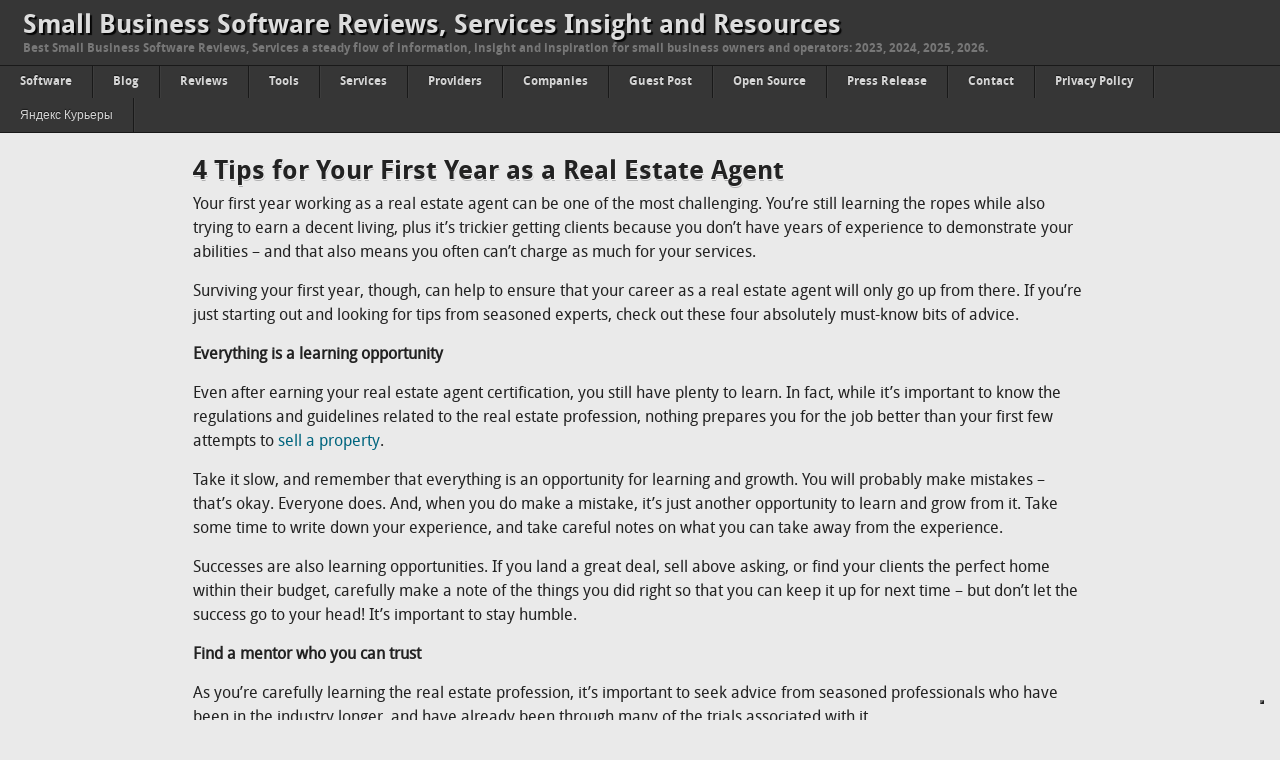

--- FILE ---
content_type: text/html; charset=UTF-8
request_url: https://cloudsmallbusinessservice.com/blog/4-tips-for-your-first-year-as-a-real-estate-agent.html
body_size: 16293
content:
<!DOCTYPE html>
<html lang="en-US">
<head>
<script defer src="https://cloud.umami.is/script.js" data-website-id="8ebb6a84-b5ce-42e0-bb9b-70dbde076684"></script>
<link rel="icon" type="image/png" href="/favicon-96x96.png" sizes="96x96" />
<link rel="icon" type="image/svg+xml" href="/favicon.svg" />
<link rel="shortcut icon" href="/favicon.ico" />
<link rel="apple-touch-icon" sizes="180x180" href="/apple-touch-icon.png" />
<meta name="apple-mobile-web-app-title" content="CloudSMB" />
<link rel="manifest" href="/site.webmanifest" />
<meta charset="UTF-8">
<title>4 Tips for Your First Year as a Real Estate Agent - 2026 | CloudSmallBusinessService</title>
<meta name="viewport" content="width=device-width,initial-scale=1">
<link rel="pingback" href="https://cloudsmallbusinessservice.com/xmlrpc.php">
<meta name='robots' content='max-image-preview:large' />
<link rel="preload" href="https://cloudsmallbusinessservice.com/wp-content/plugins/rate-my-post/public/css/fonts/ratemypost.ttf" type="font/ttf" as="font" crossorigin="anonymous">
<!-- All In One SEO Pack 3.6.2ob_start_detected [-1,-1] -->
<meta name="description"  content="4 Tips for Your First Year as a Real Estate Agent | Your first year working as a real estate agent can be one of the most challenging." />

<link rel="canonical" href="https://cloudsmallbusinessservice.com/blog/4-tips-for-your-first-year-as-a-real-estate-agent.html" />
<!-- All In One SEO Pack -->
<link rel='dns-prefetch' href='//cdn.iubenda.com' />
<link rel="alternate" type="application/rss+xml" title="Small Business Software Reviews, Services Insight and Resources &raquo; Feed" href="https://cloudsmallbusinessservice.com/feed" />
<link rel="alternate" type="application/rss+xml" title="Small Business Software Reviews, Services Insight and Resources &raquo; Comments Feed" href="https://cloudsmallbusinessservice.com/comments/feed" />
<link rel="alternate" type="application/rss+xml" title="Small Business Software Reviews, Services Insight and Resources &raquo; 4 Tips for Your First Year as a Real Estate Agent Comments Feed" href="https://cloudsmallbusinessservice.com/blog/4-tips-for-your-first-year-as-a-real-estate-agent.html/feed" />
<link rel="alternate" title="oEmbed (JSON)" type="application/json+oembed" href="https://cloudsmallbusinessservice.com/wp-json/oembed/1.0/embed?url=https%3A%2F%2Fcloudsmallbusinessservice.com%2Fblog%2F4-tips-for-your-first-year-as-a-real-estate-agent.html" />
<link rel="alternate" title="oEmbed (XML)" type="text/xml+oembed" href="https://cloudsmallbusinessservice.com/wp-json/oembed/1.0/embed?url=https%3A%2F%2Fcloudsmallbusinessservice.com%2Fblog%2F4-tips-for-your-first-year-as-a-real-estate-agent.html&#038;format=xml" />
<style id='wp-img-auto-sizes-contain-inline-css' type='text/css'>
img:is([sizes=auto i],[sizes^="auto," i]){contain-intrinsic-size:3000px 1500px}
/*# sourceURL=wp-img-auto-sizes-contain-inline-css */
</style>
<style id='wp-emoji-styles-inline-css' type='text/css'>

	img.wp-smiley, img.emoji {
		display: inline !important;
		border: none !important;
		box-shadow: none !important;
		height: 1em !important;
		width: 1em !important;
		margin: 0 0.07em !important;
		vertical-align: -0.1em !important;
		background: none !important;
		padding: 0 !important;
	}
/*# sourceURL=wp-emoji-styles-inline-css */
</style>
<style id='wp-block-library-inline-css' type='text/css'>
:root{--wp-block-synced-color:#7a00df;--wp-block-synced-color--rgb:122,0,223;--wp-bound-block-color:var(--wp-block-synced-color);--wp-editor-canvas-background:#ddd;--wp-admin-theme-color:#007cba;--wp-admin-theme-color--rgb:0,124,186;--wp-admin-theme-color-darker-10:#006ba1;--wp-admin-theme-color-darker-10--rgb:0,107,160.5;--wp-admin-theme-color-darker-20:#005a87;--wp-admin-theme-color-darker-20--rgb:0,90,135;--wp-admin-border-width-focus:2px}@media (min-resolution:192dpi){:root{--wp-admin-border-width-focus:1.5px}}.wp-element-button{cursor:pointer}:root .has-very-light-gray-background-color{background-color:#eee}:root .has-very-dark-gray-background-color{background-color:#313131}:root .has-very-light-gray-color{color:#eee}:root .has-very-dark-gray-color{color:#313131}:root .has-vivid-green-cyan-to-vivid-cyan-blue-gradient-background{background:linear-gradient(135deg,#00d084,#0693e3)}:root .has-purple-crush-gradient-background{background:linear-gradient(135deg,#34e2e4,#4721fb 50%,#ab1dfe)}:root .has-hazy-dawn-gradient-background{background:linear-gradient(135deg,#faaca8,#dad0ec)}:root .has-subdued-olive-gradient-background{background:linear-gradient(135deg,#fafae1,#67a671)}:root .has-atomic-cream-gradient-background{background:linear-gradient(135deg,#fdd79a,#004a59)}:root .has-nightshade-gradient-background{background:linear-gradient(135deg,#330968,#31cdcf)}:root .has-midnight-gradient-background{background:linear-gradient(135deg,#020381,#2874fc)}:root{--wp--preset--font-size--normal:16px;--wp--preset--font-size--huge:42px}.has-regular-font-size{font-size:1em}.has-larger-font-size{font-size:2.625em}.has-normal-font-size{font-size:var(--wp--preset--font-size--normal)}.has-huge-font-size{font-size:var(--wp--preset--font-size--huge)}.has-text-align-center{text-align:center}.has-text-align-left{text-align:left}.has-text-align-right{text-align:right}.has-fit-text{white-space:nowrap!important}#end-resizable-editor-section{display:none}.aligncenter{clear:both}.items-justified-left{justify-content:flex-start}.items-justified-center{justify-content:center}.items-justified-right{justify-content:flex-end}.items-justified-space-between{justify-content:space-between}.screen-reader-text{border:0;clip-path:inset(50%);height:1px;margin:-1px;overflow:hidden;padding:0;position:absolute;width:1px;word-wrap:normal!important}.screen-reader-text:focus{background-color:#ddd;clip-path:none;color:#444;display:block;font-size:1em;height:auto;left:5px;line-height:normal;padding:15px 23px 14px;text-decoration:none;top:5px;width:auto;z-index:100000}html :where(.has-border-color){border-style:solid}html :where([style*=border-top-color]){border-top-style:solid}html :where([style*=border-right-color]){border-right-style:solid}html :where([style*=border-bottom-color]){border-bottom-style:solid}html :where([style*=border-left-color]){border-left-style:solid}html :where([style*=border-width]){border-style:solid}html :where([style*=border-top-width]){border-top-style:solid}html :where([style*=border-right-width]){border-right-style:solid}html :where([style*=border-bottom-width]){border-bottom-style:solid}html :where([style*=border-left-width]){border-left-style:solid}html :where(img[class*=wp-image-]){height:auto;max-width:100%}:where(figure){margin:0 0 1em}html :where(.is-position-sticky){--wp-admin--admin-bar--position-offset:var(--wp-admin--admin-bar--height,0px)}@media screen and (max-width:600px){html :where(.is-position-sticky){--wp-admin--admin-bar--position-offset:0px}}

/*# sourceURL=wp-block-library-inline-css */
</style><style id='global-styles-inline-css' type='text/css'>
:root{--wp--preset--aspect-ratio--square: 1;--wp--preset--aspect-ratio--4-3: 4/3;--wp--preset--aspect-ratio--3-4: 3/4;--wp--preset--aspect-ratio--3-2: 3/2;--wp--preset--aspect-ratio--2-3: 2/3;--wp--preset--aspect-ratio--16-9: 16/9;--wp--preset--aspect-ratio--9-16: 9/16;--wp--preset--color--black: #000000;--wp--preset--color--cyan-bluish-gray: #abb8c3;--wp--preset--color--white: #ffffff;--wp--preset--color--pale-pink: #f78da7;--wp--preset--color--vivid-red: #cf2e2e;--wp--preset--color--luminous-vivid-orange: #ff6900;--wp--preset--color--luminous-vivid-amber: #fcb900;--wp--preset--color--light-green-cyan: #7bdcb5;--wp--preset--color--vivid-green-cyan: #00d084;--wp--preset--color--pale-cyan-blue: #8ed1fc;--wp--preset--color--vivid-cyan-blue: #0693e3;--wp--preset--color--vivid-purple: #9b51e0;--wp--preset--gradient--vivid-cyan-blue-to-vivid-purple: linear-gradient(135deg,rgb(6,147,227) 0%,rgb(155,81,224) 100%);--wp--preset--gradient--light-green-cyan-to-vivid-green-cyan: linear-gradient(135deg,rgb(122,220,180) 0%,rgb(0,208,130) 100%);--wp--preset--gradient--luminous-vivid-amber-to-luminous-vivid-orange: linear-gradient(135deg,rgb(252,185,0) 0%,rgb(255,105,0) 100%);--wp--preset--gradient--luminous-vivid-orange-to-vivid-red: linear-gradient(135deg,rgb(255,105,0) 0%,rgb(207,46,46) 100%);--wp--preset--gradient--very-light-gray-to-cyan-bluish-gray: linear-gradient(135deg,rgb(238,238,238) 0%,rgb(169,184,195) 100%);--wp--preset--gradient--cool-to-warm-spectrum: linear-gradient(135deg,rgb(74,234,220) 0%,rgb(151,120,209) 20%,rgb(207,42,186) 40%,rgb(238,44,130) 60%,rgb(251,105,98) 80%,rgb(254,248,76) 100%);--wp--preset--gradient--blush-light-purple: linear-gradient(135deg,rgb(255,206,236) 0%,rgb(152,150,240) 100%);--wp--preset--gradient--blush-bordeaux: linear-gradient(135deg,rgb(254,205,165) 0%,rgb(254,45,45) 50%,rgb(107,0,62) 100%);--wp--preset--gradient--luminous-dusk: linear-gradient(135deg,rgb(255,203,112) 0%,rgb(199,81,192) 50%,rgb(65,88,208) 100%);--wp--preset--gradient--pale-ocean: linear-gradient(135deg,rgb(255,245,203) 0%,rgb(182,227,212) 50%,rgb(51,167,181) 100%);--wp--preset--gradient--electric-grass: linear-gradient(135deg,rgb(202,248,128) 0%,rgb(113,206,126) 100%);--wp--preset--gradient--midnight: linear-gradient(135deg,rgb(2,3,129) 0%,rgb(40,116,252) 100%);--wp--preset--font-size--small: 13px;--wp--preset--font-size--medium: 20px;--wp--preset--font-size--large: 36px;--wp--preset--font-size--x-large: 42px;--wp--preset--spacing--20: 0.44rem;--wp--preset--spacing--30: 0.67rem;--wp--preset--spacing--40: 1rem;--wp--preset--spacing--50: 1.5rem;--wp--preset--spacing--60: 2.25rem;--wp--preset--spacing--70: 3.38rem;--wp--preset--spacing--80: 5.06rem;--wp--preset--shadow--natural: 6px 6px 9px rgba(0, 0, 0, 0.2);--wp--preset--shadow--deep: 12px 12px 50px rgba(0, 0, 0, 0.4);--wp--preset--shadow--sharp: 6px 6px 0px rgba(0, 0, 0, 0.2);--wp--preset--shadow--outlined: 6px 6px 0px -3px rgb(255, 255, 255), 6px 6px rgb(0, 0, 0);--wp--preset--shadow--crisp: 6px 6px 0px rgb(0, 0, 0);}:where(.is-layout-flex){gap: 0.5em;}:where(.is-layout-grid){gap: 0.5em;}body .is-layout-flex{display: flex;}.is-layout-flex{flex-wrap: wrap;align-items: center;}.is-layout-flex > :is(*, div){margin: 0;}body .is-layout-grid{display: grid;}.is-layout-grid > :is(*, div){margin: 0;}:where(.wp-block-columns.is-layout-flex){gap: 2em;}:where(.wp-block-columns.is-layout-grid){gap: 2em;}:where(.wp-block-post-template.is-layout-flex){gap: 1.25em;}:where(.wp-block-post-template.is-layout-grid){gap: 1.25em;}.has-black-color{color: var(--wp--preset--color--black) !important;}.has-cyan-bluish-gray-color{color: var(--wp--preset--color--cyan-bluish-gray) !important;}.has-white-color{color: var(--wp--preset--color--white) !important;}.has-pale-pink-color{color: var(--wp--preset--color--pale-pink) !important;}.has-vivid-red-color{color: var(--wp--preset--color--vivid-red) !important;}.has-luminous-vivid-orange-color{color: var(--wp--preset--color--luminous-vivid-orange) !important;}.has-luminous-vivid-amber-color{color: var(--wp--preset--color--luminous-vivid-amber) !important;}.has-light-green-cyan-color{color: var(--wp--preset--color--light-green-cyan) !important;}.has-vivid-green-cyan-color{color: var(--wp--preset--color--vivid-green-cyan) !important;}.has-pale-cyan-blue-color{color: var(--wp--preset--color--pale-cyan-blue) !important;}.has-vivid-cyan-blue-color{color: var(--wp--preset--color--vivid-cyan-blue) !important;}.has-vivid-purple-color{color: var(--wp--preset--color--vivid-purple) !important;}.has-black-background-color{background-color: var(--wp--preset--color--black) !important;}.has-cyan-bluish-gray-background-color{background-color: var(--wp--preset--color--cyan-bluish-gray) !important;}.has-white-background-color{background-color: var(--wp--preset--color--white) !important;}.has-pale-pink-background-color{background-color: var(--wp--preset--color--pale-pink) !important;}.has-vivid-red-background-color{background-color: var(--wp--preset--color--vivid-red) !important;}.has-luminous-vivid-orange-background-color{background-color: var(--wp--preset--color--luminous-vivid-orange) !important;}.has-luminous-vivid-amber-background-color{background-color: var(--wp--preset--color--luminous-vivid-amber) !important;}.has-light-green-cyan-background-color{background-color: var(--wp--preset--color--light-green-cyan) !important;}.has-vivid-green-cyan-background-color{background-color: var(--wp--preset--color--vivid-green-cyan) !important;}.has-pale-cyan-blue-background-color{background-color: var(--wp--preset--color--pale-cyan-blue) !important;}.has-vivid-cyan-blue-background-color{background-color: var(--wp--preset--color--vivid-cyan-blue) !important;}.has-vivid-purple-background-color{background-color: var(--wp--preset--color--vivid-purple) !important;}.has-black-border-color{border-color: var(--wp--preset--color--black) !important;}.has-cyan-bluish-gray-border-color{border-color: var(--wp--preset--color--cyan-bluish-gray) !important;}.has-white-border-color{border-color: var(--wp--preset--color--white) !important;}.has-pale-pink-border-color{border-color: var(--wp--preset--color--pale-pink) !important;}.has-vivid-red-border-color{border-color: var(--wp--preset--color--vivid-red) !important;}.has-luminous-vivid-orange-border-color{border-color: var(--wp--preset--color--luminous-vivid-orange) !important;}.has-luminous-vivid-amber-border-color{border-color: var(--wp--preset--color--luminous-vivid-amber) !important;}.has-light-green-cyan-border-color{border-color: var(--wp--preset--color--light-green-cyan) !important;}.has-vivid-green-cyan-border-color{border-color: var(--wp--preset--color--vivid-green-cyan) !important;}.has-pale-cyan-blue-border-color{border-color: var(--wp--preset--color--pale-cyan-blue) !important;}.has-vivid-cyan-blue-border-color{border-color: var(--wp--preset--color--vivid-cyan-blue) !important;}.has-vivid-purple-border-color{border-color: var(--wp--preset--color--vivid-purple) !important;}.has-vivid-cyan-blue-to-vivid-purple-gradient-background{background: var(--wp--preset--gradient--vivid-cyan-blue-to-vivid-purple) !important;}.has-light-green-cyan-to-vivid-green-cyan-gradient-background{background: var(--wp--preset--gradient--light-green-cyan-to-vivid-green-cyan) !important;}.has-luminous-vivid-amber-to-luminous-vivid-orange-gradient-background{background: var(--wp--preset--gradient--luminous-vivid-amber-to-luminous-vivid-orange) !important;}.has-luminous-vivid-orange-to-vivid-red-gradient-background{background: var(--wp--preset--gradient--luminous-vivid-orange-to-vivid-red) !important;}.has-very-light-gray-to-cyan-bluish-gray-gradient-background{background: var(--wp--preset--gradient--very-light-gray-to-cyan-bluish-gray) !important;}.has-cool-to-warm-spectrum-gradient-background{background: var(--wp--preset--gradient--cool-to-warm-spectrum) !important;}.has-blush-light-purple-gradient-background{background: var(--wp--preset--gradient--blush-light-purple) !important;}.has-blush-bordeaux-gradient-background{background: var(--wp--preset--gradient--blush-bordeaux) !important;}.has-luminous-dusk-gradient-background{background: var(--wp--preset--gradient--luminous-dusk) !important;}.has-pale-ocean-gradient-background{background: var(--wp--preset--gradient--pale-ocean) !important;}.has-electric-grass-gradient-background{background: var(--wp--preset--gradient--electric-grass) !important;}.has-midnight-gradient-background{background: var(--wp--preset--gradient--midnight) !important;}.has-small-font-size{font-size: var(--wp--preset--font-size--small) !important;}.has-medium-font-size{font-size: var(--wp--preset--font-size--medium) !important;}.has-large-font-size{font-size: var(--wp--preset--font-size--large) !important;}.has-x-large-font-size{font-size: var(--wp--preset--font-size--x-large) !important;}
/*# sourceURL=global-styles-inline-css */
</style>

<style id='classic-theme-styles-inline-css' type='text/css'>
/*! This file is auto-generated */
.wp-block-button__link{color:#fff;background-color:#32373c;border-radius:9999px;box-shadow:none;text-decoration:none;padding:calc(.667em + 2px) calc(1.333em + 2px);font-size:1.125em}.wp-block-file__button{background:#32373c;color:#fff;text-decoration:none}
/*# sourceURL=/wp-includes/css/classic-themes.min.css */
</style>
<link rel='stylesheet' id='rate-my-post-css' href='https://cloudsmallbusinessservice.com/wp-content/plugins/rate-my-post/public/css/rate-my-post.css?ver=3.4.1' type='text/css' media='all' />
<style id='rate-my-post-inline-css' type='text/css'>
.rmp-widgets-container.rmp-wp-plugin.rmp-main-container {  text-align:left;}.rmp-widgets-container.rmp-wp-plugin.rmp-main-container .rmp-heading--title {  font-size: 10px;}.rmp-widgets-container.rmp-wp-plugin.rmp-main-container .rmp-heading--subtitle {  font-size: 10px;} .rmp-widgets-container p {  font-size: 10px;}.rmp-widgets-container.rmp-wp-plugin.rmp-main-container .rmp-heading.rmp-heading--title {  margin-bottom: 10px;}.rmp-rating-widget .rmp-icon--ratings {  font-size: 20px;}
/*# sourceURL=rate-my-post-inline-css */
</style>
<link rel='stylesheet' id='twentyfifteen-disqus-css' href='https://cloudsmallbusinessservice.com/wp-content/plugins/twenty-fifteen-disqus-style/twentyfifteen-disqus.css?ver=1.0' type='text/css' media='all' />
<link rel='stylesheet' id='ez-toc-css' href='https://cloudsmallbusinessservice.com/wp-content/plugins/easy-table-of-contents/assets/css/screen.min.css?ver=2.0.73' type='text/css' media='all' />
<style id='ez-toc-inline-css' type='text/css'>
div#ez-toc-container .ez-toc-title {font-size: 120%;}div#ez-toc-container .ez-toc-title {font-weight: 500;}div#ez-toc-container ul li {font-size: 95%;}div#ez-toc-container ul li {font-weight: 500;}div#ez-toc-container nav ul ul li {font-size: 90%;}
/*# sourceURL=ez-toc-inline-css */
</style>
<link rel='stylesheet' id='omague-style-css' href='https://cloudsmallbusinessservice.com/wp-content/themes/omague/style.css?ver=1.5' type='text/css' media='all' />

<script  type="text/javascript" class=" _iub_cs_skip" type="text/javascript" id="iubenda-head-inline-scripts-0">
/* <![CDATA[ */
            var _iub = _iub || [];
            _iub.csConfiguration ={"floatingPreferencesButtonDisplay":"bottom-right","lang":"en","siteId":"3171508","cookiePolicyId":"28813452","whitelabel":false,"banner":{"closeButtonDisplay":false,"listPurposes":true,"explicitWithdrawal":true,"rejectButtonDisplay":true,"acceptButtonDisplay":true,"customizeButtonDisplay":true,"closeButtonRejects":true,"position":"float-top-center","style":"dark"},"perPurposeConsent":true,"enableUspr":true,"enableLgpd":true,"googleAdditionalConsentMode":true,"countryDetection":true,"invalidateConsentWithoutLog":true,"enableTcf":true,"tcfPurposes":{"1":true,"2":"consent_only","3":"consent_only","4":"consent_only","5":"consent_only","6":"consent_only","7":"consent_only","8":"consent_only","9":"consent_only","10":"consent_only"}}; 
//# sourceURL=iubenda-head-inline-scripts-0
/* ]]> */
</script>
<script  type="text/javascript" class=" _iub_cs_skip" type="text/javascript" src="//cdn.iubenda.com/cs/tcf/stub-v2.js?ver=3.7.1" id="iubenda-head-scripts-0-js"></script>
<script  type="text/javascript" class=" _iub_cs_skip" type="text/javascript" src="//cdn.iubenda.com/cs/tcf/safe-tcf-v2.js?ver=3.7.1" id="iubenda-head-scripts-1-js"></script>
<script  type="text/javascript" class=" _iub_cs_skip" type="text/javascript" src="//cdn.iubenda.com/cs/gpp/stub.js?ver=3.7.1" id="iubenda-head-scripts-2-js"></script>
<script  type="text/javascript" charset="UTF-8" async="" class=" _iub_cs_skip" type="text/javascript" src="//cdn.iubenda.com/cs/iubenda_cs.js?ver=3.7.1" id="iubenda-head-scripts-3-js"></script>
<script type="text/javascript" src="https://cloudsmallbusinessservice.com/wp-includes/js/jquery/jquery.min.js?ver=3.7.1" id="jquery-core-js"></script>
<script type="text/javascript" src="https://cloudsmallbusinessservice.com/wp-includes/js/jquery/jquery-migrate.min.js?ver=3.4.1" id="jquery-migrate-js"></script>
<script type="text/javascript" src="https://cloudsmallbusinessservice.com/wp-content/themes/omague/js/selectnav.js?ver=1.1" id="omague-responsive-menu-js"></script>
<link rel="https://api.w.org/" href="https://cloudsmallbusinessservice.com/wp-json/" /><link rel="alternate" title="JSON" type="application/json" href="https://cloudsmallbusinessservice.com/wp-json/wp/v2/posts/33092" /><link rel="EditURI" type="application/rsd+xml" title="RSD" href="https://cloudsmallbusinessservice.com/xmlrpc.php?rsd" />
<meta name="generator" content="WordPress 6.9" />
<link rel='shortlink' href='https://cloudsmallbusinessservice.com/?p=33092' />
<style type="text/css" id="simple-css-output">#content a:link { text-decoration: underline !important; }/* отступ справа и слева disqus 20 пикселей */#disqus_thread {margin-right:30px;margin-left:30px;}</style><!--[if lt IE 9]><script src="https://cloudsmallbusinessservice.com/wp-content/themes/omague/js/html5.js" type="text/javascript"></script><![endif]-->
  <style type="text/css">.saboxplugin-wrap{-webkit-box-sizing:border-box;-moz-box-sizing:border-box;-ms-box-sizing:border-box;box-sizing:border-box;border:1px solid #eee;width:100%;clear:both;display:block;overflow:hidden;word-wrap:break-word;position:relative}.saboxplugin-wrap .saboxplugin-gravatar{float:left;padding:0 20px 20px 20px}.saboxplugin-wrap .saboxplugin-gravatar img{max-width:100px;height:auto;border-radius:0;}.saboxplugin-wrap .saboxplugin-authorname{font-size:18px;line-height:1;margin:20px 0 0 20px;display:block}.saboxplugin-wrap .saboxplugin-authorname a{text-decoration:none}.saboxplugin-wrap .saboxplugin-authorname a:focus{outline:0}.saboxplugin-wrap .saboxplugin-desc{display:block;margin:5px 20px}.saboxplugin-wrap .saboxplugin-desc a{text-decoration:underline}.saboxplugin-wrap .saboxplugin-desc p{margin:5px 0 12px}.saboxplugin-wrap .saboxplugin-web{margin:0 20px 15px;text-align:left}.saboxplugin-wrap .sab-web-position{text-align:right}.saboxplugin-wrap .saboxplugin-web a{color:#ccc;text-decoration:none}.saboxplugin-wrap .saboxplugin-socials{position:relative;display:block;background:#fcfcfc;padding:5px;border-top:1px solid #eee}.saboxplugin-wrap .saboxplugin-socials a svg{width:20px;height:20px}.saboxplugin-wrap .saboxplugin-socials a svg .st2{fill:#fff; transform-origin:center center;}.saboxplugin-wrap .saboxplugin-socials a svg .st1{fill:rgba(0,0,0,.3)}.saboxplugin-wrap .saboxplugin-socials a:hover{opacity:.8;-webkit-transition:opacity .4s;-moz-transition:opacity .4s;-o-transition:opacity .4s;transition:opacity .4s;box-shadow:none!important;-webkit-box-shadow:none!important}.saboxplugin-wrap .saboxplugin-socials .saboxplugin-icon-color{box-shadow:none;padding:0;border:0;-webkit-transition:opacity .4s;-moz-transition:opacity .4s;-o-transition:opacity .4s;transition:opacity .4s;display:inline-block;color:#fff;font-size:0;text-decoration:inherit;margin:5px;-webkit-border-radius:0;-moz-border-radius:0;-ms-border-radius:0;-o-border-radius:0;border-radius:0;overflow:hidden}.saboxplugin-wrap .saboxplugin-socials .saboxplugin-icon-grey{text-decoration:inherit;box-shadow:none;position:relative;display:-moz-inline-stack;display:inline-block;vertical-align:middle;zoom:1;margin:10px 5px;color:#444;fill:#444}.clearfix:after,.clearfix:before{content:' ';display:table;line-height:0;clear:both}.ie7 .clearfix{zoom:1}.saboxplugin-socials.sabox-colored .saboxplugin-icon-color .sab-twitch{border-color:#38245c}.saboxplugin-socials.sabox-colored .saboxplugin-icon-color .sab-addthis{border-color:#e91c00}.saboxplugin-socials.sabox-colored .saboxplugin-icon-color .sab-behance{border-color:#003eb0}.saboxplugin-socials.sabox-colored .saboxplugin-icon-color .sab-delicious{border-color:#06c}.saboxplugin-socials.sabox-colored .saboxplugin-icon-color .sab-deviantart{border-color:#036824}.saboxplugin-socials.sabox-colored .saboxplugin-icon-color .sab-digg{border-color:#00327c}.saboxplugin-socials.sabox-colored .saboxplugin-icon-color .sab-dribbble{border-color:#ba1655}.saboxplugin-socials.sabox-colored .saboxplugin-icon-color .sab-facebook{border-color:#1e2e4f}.saboxplugin-socials.sabox-colored .saboxplugin-icon-color .sab-flickr{border-color:#003576}.saboxplugin-socials.sabox-colored .saboxplugin-icon-color .sab-github{border-color:#264874}.saboxplugin-socials.sabox-colored .saboxplugin-icon-color .sab-google{border-color:#0b51c5}.saboxplugin-socials.sabox-colored .saboxplugin-icon-color .sab-googleplus{border-color:#96271a}.saboxplugin-socials.sabox-colored .saboxplugin-icon-color .sab-html5{border-color:#902e13}.saboxplugin-socials.sabox-colored .saboxplugin-icon-color .sab-instagram{border-color:#1630aa}.saboxplugin-socials.sabox-colored .saboxplugin-icon-color .sab-linkedin{border-color:#00344f}.saboxplugin-socials.sabox-colored .saboxplugin-icon-color .sab-pinterest{border-color:#5b040e}.saboxplugin-socials.sabox-colored .saboxplugin-icon-color .sab-reddit{border-color:#992900}.saboxplugin-socials.sabox-colored .saboxplugin-icon-color .sab-rss{border-color:#a43b0a}.saboxplugin-socials.sabox-colored .saboxplugin-icon-color .sab-sharethis{border-color:#5d8420}.saboxplugin-socials.sabox-colored .saboxplugin-icon-color .sab-skype{border-color:#00658a}.saboxplugin-socials.sabox-colored .saboxplugin-icon-color .sab-soundcloud{border-color:#995200}.saboxplugin-socials.sabox-colored .saboxplugin-icon-color .sab-spotify{border-color:#0f612c}.saboxplugin-socials.sabox-colored .saboxplugin-icon-color .sab-stackoverflow{border-color:#a95009}.saboxplugin-socials.sabox-colored .saboxplugin-icon-color .sab-steam{border-color:#006388}.saboxplugin-socials.sabox-colored .saboxplugin-icon-color .sab-user_email{border-color:#b84e05}.saboxplugin-socials.sabox-colored .saboxplugin-icon-color .sab-stumbleUpon{border-color:#9b280e}.saboxplugin-socials.sabox-colored .saboxplugin-icon-color .sab-tumblr{border-color:#10151b}.saboxplugin-socials.sabox-colored .saboxplugin-icon-color .sab-twitter{border-color:#0967a0}.saboxplugin-socials.sabox-colored .saboxplugin-icon-color .sab-vimeo{border-color:#0d7091}.saboxplugin-socials.sabox-colored .saboxplugin-icon-color .sab-windows{border-color:#003f71}.saboxplugin-socials.sabox-colored .saboxplugin-icon-color .sab-whatsapp{border-color:#003f71}.saboxplugin-socials.sabox-colored .saboxplugin-icon-color .sab-wordpress{border-color:#0f3647}.saboxplugin-socials.sabox-colored .saboxplugin-icon-color .sab-yahoo{border-color:#14002d}.saboxplugin-socials.sabox-colored .saboxplugin-icon-color .sab-youtube{border-color:#900}.saboxplugin-socials.sabox-colored .saboxplugin-icon-color .sab-xing{border-color:#000202}.saboxplugin-socials.sabox-colored .saboxplugin-icon-color .sab-mixcloud{border-color:#2475a0}.saboxplugin-socials.sabox-colored .saboxplugin-icon-color .sab-vk{border-color:#243549}.saboxplugin-socials.sabox-colored .saboxplugin-icon-color .sab-medium{border-color:#00452c}.saboxplugin-socials.sabox-colored .saboxplugin-icon-color .sab-quora{border-color:#420e00}.saboxplugin-socials.sabox-colored .saboxplugin-icon-color .sab-meetup{border-color:#9b181c}.saboxplugin-socials.sabox-colored .saboxplugin-icon-color .sab-goodreads{border-color:#000}.saboxplugin-socials.sabox-colored .saboxplugin-icon-color .sab-snapchat{border-color:#999700}.saboxplugin-socials.sabox-colored .saboxplugin-icon-color .sab-500px{border-color:#00557f}.saboxplugin-socials.sabox-colored .saboxplugin-icon-color .sab-mastodont{border-color:#185886}.sabox-plus-item{margin-bottom:20px}@media screen and (max-width:480px){.saboxplugin-wrap{text-align:center}.saboxplugin-wrap .saboxplugin-gravatar{float:none;padding:20px 0;text-align:center;margin:0 auto;display:block}.saboxplugin-wrap .saboxplugin-gravatar img{float:none;display:inline-block;display:-moz-inline-stack;vertical-align:middle;zoom:1}.saboxplugin-wrap .saboxplugin-desc{margin:0 10px 20px;text-align:center}.saboxplugin-wrap .saboxplugin-authorname{text-align:center;margin:10px 0 20px}}body .saboxplugin-authorname a,body .saboxplugin-authorname a:hover{box-shadow:none;-webkit-box-shadow:none}a.sab-profile-edit{font-size:16px!important;line-height:1!important}.sab-edit-settings a,a.sab-profile-edit{color:#0073aa!important;box-shadow:none!important;-webkit-box-shadow:none!important}.sab-edit-settings{margin-right:15px;position:absolute;right:0;z-index:2;bottom:10px;line-height:20px}.sab-edit-settings i{margin-left:5px}.saboxplugin-socials{line-height:1!important}.rtl .saboxplugin-wrap .saboxplugin-gravatar{float:right}.rtl .saboxplugin-wrap .saboxplugin-authorname{display:flex;align-items:center}.rtl .saboxplugin-wrap .saboxplugin-authorname .sab-profile-edit{margin-right:10px}.rtl .sab-edit-settings{right:auto;left:0}img.sab-custom-avatar{max-width:75px;}.saboxplugin-wrap {margin-top:0px; margin-bottom:45px; padding: 0px 0px }.saboxplugin-wrap .saboxplugin-authorname {font-size:18px; line-height:25px;}.saboxplugin-wrap .saboxplugin-desc p, .saboxplugin-wrap .saboxplugin-desc {font-size:14px !important; line-height:21px !important;}.saboxplugin-wrap .saboxplugin-web {font-size:14px;}.saboxplugin-wrap .saboxplugin-socials a svg {width:18px;height:18px;}</style></head>
<body class="wp-singular post-template-default single single-post postid-33092 single-format-standard wp-theme-omague">
<div id="wraper">
<div class="dhoma header">
<div class="head">
<header class="site-info">
<h1><a href="https://cloudsmallbusinessservice.com/" data-wpel-link="internal">Small Business Software Reviews, Services Insight and Resources</a></h1>
<h3>Best Small Business Software Reviews, Services a steady flow of information, insight and inspiration for small business owners and operators: 2023, 2024, 2025, 2026.</h3>
</header>
</div>
</div>
<div class="dhoma">
<nav class="main-nav"><ul id="nav" class="menu"><li id="menu-item-29889" class="menu-item menu-item-type-taxonomy menu-item-object-category menu-item-29889"><a href="https://cloudsmallbusinessservice.com/category/small-business" data-wpel-link="internal">Software</a></li>
<li id="menu-item-29890" class="menu-item menu-item-type-taxonomy menu-item-object-category current-post-ancestor current-menu-parent current-post-parent menu-item-29890"><a href="https://cloudsmallbusinessservice.com/category/blog" data-wpel-link="internal">Blog</a></li>
<li id="menu-item-29893" class="menu-item menu-item-type-taxonomy menu-item-object-category menu-item-29893"><a href="https://cloudsmallbusinessservice.com/category/reviews" data-wpel-link="internal">Reviews</a></li>
<li id="menu-item-29894" class="menu-item menu-item-type-taxonomy menu-item-object-category menu-item-29894"><a href="https://cloudsmallbusinessservice.com/category/tools" data-wpel-link="internal">Tools</a></li>
<li id="menu-item-29892" class="menu-item menu-item-type-taxonomy menu-item-object-category menu-item-29892"><a href="https://cloudsmallbusinessservice.com/category/services" data-wpel-link="internal">Services</a></li>
<li id="menu-item-36118" class="menu-item menu-item-type-custom menu-item-object-custom menu-item-36118"><a href="https://cloudsmallbusinessservice.com/category/providers" data-wpel-link="internal">Providers</a></li>
<li id="menu-item-36119" class="menu-item menu-item-type-custom menu-item-object-custom menu-item-36119"><a href="https://cloudsmallbusinessservice.com/category/companies" data-wpel-link="internal">Companies</a></li>
<li id="menu-item-29891" class="menu-item menu-item-type-taxonomy menu-item-object-category menu-item-29891"><a href="https://cloudsmallbusinessservice.com/category/guest-posts" data-wpel-link="internal">Guest Post</a></li>
<li id="menu-item-36125" class="menu-item menu-item-type-taxonomy menu-item-object-category menu-item-36125"><a href="https://cloudsmallbusinessservice.com/category/open-source" data-wpel-link="internal">Open Source</a></li>
<li id="menu-item-29895" class="menu-item menu-item-type-taxonomy menu-item-object-category menu-item-29895"><a href="https://cloudsmallbusinessservice.com/category/press-release" data-wpel-link="internal">Press Release</a></li>
<li id="menu-item-24370" class="menu-item menu-item-type-post_type menu-item-object-page menu-item-24370"><a href="https://cloudsmallbusinessservice.com/about" data-wpel-link="internal">Contact</a></li>
<li id="menu-item-8462" class="menu-item menu-item-type-post_type menu-item-object-page menu-item-8462"><a href="https://cloudsmallbusinessservice.com/privacy-policy" data-wpel-link="internal">Privacy Policy</a></li>
<li id="menu-item-34971" class="menu-item menu-item-type-custom menu-item-object-custom menu-item-34971"><a href="https://dzen.ru/couriers" data-wpel-link="exclude">Яндекс Курьеры</a></li>
</ul></nav></div><div id="post-33092" class="post-33092 post type-post status-publish format-standard has-post-thumbnail hentry category-blog">
<article class="content-single">
 <div class="jarakgrid">
     <h1 class="post-title">4 Tips for Your First Year as a Real Estate Agent</h1>
      <p>Your first year working as a real estate agent can be one of the most challenging. You’re still learning the ropes while also trying to earn a decent living, plus it’s trickier getting clients because you don’t have years of experience to demonstrate your abilities – and that also means you often can’t charge as much for your services.</p>
<p>Surviving your first year, though, can help to ensure that your career as a real estate agent will only go up from there. If you’re just starting out and looking for tips from seasoned experts, check out these four absolutely must-know bits of advice.</p>
<p><strong>Everything is a learning opportunity</strong></p>
<p>Even after earning your real estate agent certification, you still have plenty to learn. In fact, while it’s important to know the regulations and guidelines related to the real estate profession, nothing prepares you for the job better than your first few attempts to <a href="https://cloudsmallbusinessservice.com/blog/top-7-free-and-open-source-real-estate-crm-software-56854.html" data-wpel-link="internal">sell a property</a>.</p>
<p>Take it slow, and remember that everything is an opportunity for learning and growth. You will probably make mistakes – that’s okay. Everyone does. And, when you do make a mistake, it’s just another opportunity to learn and grow from it. Take some time to write down your experience, and take careful notes on what you can take away from the experience.</p>
<p>Successes are also learning opportunities. If you land a great deal, sell above asking, or find your clients the perfect home within their budget, carefully make a note of the things you did right so that you can keep it up for next time – but don’t let the success go to your head! It’s important to stay humble.</p>
<p><strong>Find a mentor who you can trust</strong></p>
<p>As you’re carefully learning the real estate profession, it’s important to seek advice from seasoned professionals who have been in the industry longer, and have already been through many of the trials associated with it.</p>
<p>You have a few options when seeking out a mentor. The first is to regularly attend networking events. This is one of the more organic ways of finding a mentor; likely, you’ll meet someone you really hit it off with who is happy to help guide you.</p>
<p>If this strategy isn’t working out for you, don’t worry. There are professional mentoring services for real estate agents. You can be paired with the right mentor to suit your particular learning style and career goals. Remember, when you meet with a mentor, it’s important to be respectful and ready and willing to learn – you can use a site like <a href="https://www.freedommentor.com/apprentice/" data-wpel-link="exclude">Freedommentor.com</a> to find the right mentor for you.</p>
<p><img fetchpriority="high" decoding="async" class="aligncenter size-full wp-image-33093" src="https://cloudsmallbusinessservice.com/wp-content/uploads/2021/03/image2-2.jpg" alt="" width="1000" height="610" srcset="https://cloudsmallbusinessservice.com/wp-content/uploads/2021/03/image2-2.jpg 1000w, https://cloudsmallbusinessservice.com/wp-content/uploads/2021/03/image2-2-300x183.jpg 300w, https://cloudsmallbusinessservice.com/wp-content/uploads/2021/03/image2-2-768x468.jpg 768w" sizes="(max-width: 1000px) 100vw, 1000px" /></p>
<p><strong>Take some time to learn how to market yourself</strong></p>
<p>Experience can come in all shapes and sizes. Just because this is your first year as a real estate agent doesn’t mean it’s your first year ever doing anything that taught you about important aspects of the job. This is an important fact to hone in on when marketing yourself to potential clients.</p>
<p>Maybe you used to sell cars or fancy jewelry; these are valuable experiences in sales that are highly transmittable to the world of <a href="https://cloudsmallbusinessservice.com/guest-posts/investment-property-loans-viable-options-for-your-commercial-real-estate-needs.html" data-wpel-link="internal">real estate</a>. Or, maybe you’ve had some experience in property management – there are tons of skills you likely gained there that are applicable to your new career.</p>
<p>Even if you don’t have any directly relevant experience, you should take some time to figure out how exactly you plan on marketing yourself to clients. Maybe it’s taking the “hey, I’m new to the game but that just means I’m willing to work twice as hard for you” angle. Or maybe it’s just dropping your prices until you gain more experience.</p>
<p>In the end, be sure that you try multiple different strategies until you learn what works best for your business.</p>
<p><strong>Don’t forget to take care of yourself</strong></p>
<p>This is something far too many young and up-and-coming real estate agents forget. At the end of the day, it’s just a job, and you need to spend some time focusing on the things that matter most, like your health.</p>
<p>Take some time to intentionally relax – you can use products like <a href="https://cbdfx.com/collections/cbd-gummies/" data-wpel-link="exclude">CBDfx</a> all-natural CBD products or some essential oils to help. Spend time with family and friends. Invest in your hobbies. Whatever self-care looks like for you, spend some time with it.</p>
<p>The first year is probably going to be one of your hardest. But with a can-do attitude and the right strategies, it’ll help you get your real estate career of to a great start.</p>
<!-- Rate my Post Plugin --><div  class="rmp-widgets-container rmp-wp-plugin rmp-main-container js-rmp-widgets-container js-rmp-widgets-container--33092 "  data-post-id="33092">    <!-- Rating widget -->  <div class="rmp-rating-widget js-rmp-rating-widget">            <div class="rmp-rating-widget__icons">      <ul class="rmp-rating-widget__icons-list js-rmp-rating-icons-list">                  <li class="rmp-rating-widget__icons-list__icon js-rmp-rating-item" data-descriptive-rating="Not at all useful" data-value="1">            <i class="js-rmp-rating-icon rmp-icon rmp-icon--ratings rmp-icon--star rmp-icon--full-highlight"></i>          </li>                  <li class="rmp-rating-widget__icons-list__icon js-rmp-rating-item" data-descriptive-rating="Somewhat useful" data-value="2">            <i class="js-rmp-rating-icon rmp-icon rmp-icon--ratings rmp-icon--star rmp-icon--full-highlight"></i>          </li>                  <li class="rmp-rating-widget__icons-list__icon js-rmp-rating-item" data-descriptive-rating="Useful" data-value="3">            <i class="js-rmp-rating-icon rmp-icon rmp-icon--ratings rmp-icon--star rmp-icon--full-highlight"></i>          </li>                  <li class="rmp-rating-widget__icons-list__icon js-rmp-rating-item" data-descriptive-rating="Fairly useful" data-value="4">            <i class="js-rmp-rating-icon rmp-icon rmp-icon--ratings rmp-icon--star rmp-icon--full-highlight"></i>          </li>                  <li class="rmp-rating-widget__icons-list__icon js-rmp-rating-item" data-descriptive-rating="Very useful" data-value="5">            <i class="js-rmp-rating-icon rmp-icon rmp-icon--ratings rmp-icon--star rmp-icon--full-highlight"></i>          </li>              </ul>    </div>    <p class="rmp-rating-widget__hover-text js-rmp-hover-text"></p>    <button class="rmp-rating-widget__submit-btn rmp-btn js-submit-rating-btn">      Submit Rating    </button>    <p class="rmp-rating-widget__results js-rmp-results ">      Average rating <span class="rmp-rating-widget__results__rating js-rmp-avg-rating">5</span> / 5. Vote count: <span class="rmp-rating-widget__results__votes js-rmp-vote-count">1</span>    </p>    <p class="rmp-rating-widget__not-rated js-rmp-not-rated rmp-rating-widget__not-rated--hidden">      No votes so far! Be the first to rate this post.    </p>    <p class="rmp-rating-widget__msg js-rmp-msg"></p>  </div>  <!--Structured data -->  <script type="application/ld+json">{  "@context": "http://schema.org",  "@type": "CreativeWorkSeries",  "aggregateRating": {    "@type": "AggregateRating",    "bestRating": "5",    "ratingCount": "1",    "ratingValue": "5"  },  "image": "https://cloudsmallbusinessservice.com/wp-content/uploads/2021/03/image1-3.jpg",  "name": "4 Tips for Your First Year as a Real Estate Agent",  "description": "4 Tips for Your First Year as a Real Estate Agent"}</script>      </div><div class="saboxplugin-wrap" itemtype="http://schema.org/Person" itemscope itemprop="author"><div class="saboxplugin-tab"><div class="saboxplugin-gravatar"><img alt='Sam Smith' src='https://secure.gravatar.com/avatar/ce8017aecd51111f1304270c09d547bc0b5543f19514a22f74a60812a2760ffa?s=100&#038;r=g' srcset='https://secure.gravatar.com/avatar/ce8017aecd51111f1304270c09d547bc0b5543f19514a22f74a60812a2760ffa?s=200&#038;r=g 2x' class='avatar avatar-100 photo' height='100' width='100' itemprop="image"/></div><div class="saboxplugin-authorname"><a href="https://cloudsmallbusinessservice.com/author/cloudsmallbusinessservice" class="vcard author" rel="author" data-wpel-link="internal"><span class="fn">Sam Smith</span></a></div><div class="saboxplugin-desc"><div itemprop="description"><p>Personal contact info &#8211; slikgepotenuz@gmail.com</p>
<p>Permanent Address :- Montville, NJ</p>
<p>CEO and co-founder at Cloudsmallbusinessservice.com</p>
</div></div><div class="clearfix"></div></div></div>      <div class="kosong"></div>
     <div class="post-meta">
     </div>
     </div>
</article>
</div>
<div class="kosong"></div>
<div class="dhoma navsingle">
 <div class="dh12">
  <nav class="nav-single"><a href="https://cloudsmallbusinessservice.com/blog/reliable-tips-and-advice-to-help-you-with-hiring-reliable-plumbing-services.html" rel="prev" data-wpel-link="internal"><span class="prev-post">Prev | Reliable Tips and Advice to Help You with Hiring Reliable Plumbing Services</span></a><a href="https://cloudsmallbusinessservice.com/blog/what-to-do-to-design-better-javascript-apis.html" rel="next" data-wpel-link="internal"><span class="next-post">What To Do To Design Better JavaScript APIs | Next</span></a></nav> </div>
</div>
<div class="bersih"></div>
<footer class="footer-single">
<div class="dhoma navigasi">
 <div class="dh8">
   <nav id="breadcrumb"><a href="https://cloudsmallbusinessservice.com" data-wpel-link="internal">Home</a> <span>&#187;</span> <a href="https://cloudsmallbusinessservice.com/category/blog" data-wpel-link="internal">Blog</a> <span>&#187;</span> <a>4 Tips for Your First Year as a Real Estate Agent</a></nav>
 </div>
<div class="dh4"><p class=postview>Posted on :By <a href="https://cloudsmallbusinessservice.com/author/cloudsmallbusinessservice" title="Posts by Sam Smith" rel="author" data-wpel-link="internal">Sam Smith</a> | Last Updated: <a href="https://cloudsmallbusinessservice.com/blog/4-tips-for-your-first-year-as-a-real-estate-agent.html" rel="bookmark" data-wpel-link="internal"> May 16, 2024</a>
 </div>
 </div>
</div>
 <div class="dhoma infoadmin">
 </div>
</footer>
<div id="koment" class="dhoma">
 <aside class="dh4">
  <div class="sidebar">
<div class="jarakgrid">
 <div id="search">
<form method="get" action="https://cloudsmallbusinessservice.com/">
<input type="text" class="field" name="s" id="s"  placeholder="Search &hellip;"  />
<input class="submit btn" type="submit" value="Search" />
</form>
</div><div id="calendar_wrap" class="calendar_wrap"><table id="wp-calendar" class="wp-calendar-table">
	<caption>January 2026</caption>
	<thead>
	<tr>
		<th scope="col" aria-label="Monday">M</th>
		<th scope="col" aria-label="Tuesday">T</th>
		<th scope="col" aria-label="Wednesday">W</th>
		<th scope="col" aria-label="Thursday">T</th>
		<th scope="col" aria-label="Friday">F</th>
		<th scope="col" aria-label="Saturday">S</th>
		<th scope="col" aria-label="Sunday">S</th>
	</tr>
	</thead>
	<tbody>
	<tr>
		<td colspan="3" class="pad">&nbsp;</td><td>1</td><td>2</td><td>3</td><td>4</td>
	</tr>
	<tr>
		<td>5</td><td>6</td><td>7</td><td>8</td><td>9</td><td>10</td><td>11</td>
	</tr>
	<tr>
		<td>12</td><td>13</td><td>14</td><td>15</td><td>16</td><td>17</td><td>18</td>
	</tr>
	<tr>
		<td>19</td><td>20</td><td>21</td><td>22</td><td>23</td><td>24</td><td>25</td>
	</tr>
	<tr>
		<td id="today">26</td><td>27</td><td>28</td><td>29</td><td>30</td><td>31</td>
		<td class="pad" colspan="1">&nbsp;</td>
	</tr>
	</tbody>
	</table><nav aria-label="Previous and next months" class="wp-calendar-nav">
		<span class="wp-calendar-nav-prev"><a href="https://cloudsmallbusinessservice.com/2025/09" data-wpel-link="internal">&laquo; Sep</a></span>
		<span class="pad">&nbsp;</span>
		<span class="wp-calendar-nav-next">&nbsp;</span>
	</nav></div>
		
		<h3>Recent Posts</h3>
		<ul>
											<li>
					<a href="https://cloudsmallbusinessservice.com/blog/how-slow-access-is-quietly-killing-your-partner-experience.html" data-wpel-link="internal">How Slow Access Is Quietly Killing Your Partner Experience</a>
									</li>
											<li>
					<a href="https://cloudsmallbusinessservice.com/blog/hands-on-review-softaken-olm-to-mbox-converter-with-real-results.html" data-wpel-link="internal">Hands-On Review: Softaken OLM to MBOX Converter with Real Results</a>
									</li>
											<li>
					<a href="https://cloudsmallbusinessservice.com/blog/5-best-task-and-project-management-software.html" data-wpel-link="internal">5 Best Task and Project Management Software</a>
									</li>
											<li>
					<a href="https://cloudsmallbusinessservice.com/blog/why-scalability-still-breaks-most-blockchain-projects.html" data-wpel-link="internal">Why Scalability Still Breaks Most Blockchain Projects?</a>
									</li>
											<li>
					<a href="https://cloudsmallbusinessservice.com/small-business/top-15-best-accounting-practice-management-software.html" data-wpel-link="internal">Top 15 Best Accounting Practice Management Software</a>
									</li>
											<li>
					<a href="https://cloudsmallbusinessservice.com/small-business/top-15-construction-bid-management-software.html" data-wpel-link="internal">Top 15 Construction Bid Management Software</a>
									</li>
											<li>
					<a href="https://cloudsmallbusinessservice.com/blog/the-link-between-transparent-workloads-higher-job-satisfaction.html" data-wpel-link="internal">The Link Between Transparent Workloads &#038; Higher Job Satisfaction</a>
									</li>
											<li>
					<a href="https://cloudsmallbusinessservice.com/blog/cloud-security-alliance-what-is-it-and-why-its-important.html" data-wpel-link="internal">Cloud Security Alliance: What Is It And Why It’s Important</a>
									</li>
											<li>
					<a href="https://cloudsmallbusinessservice.com/blog/kubernetes-architecture-and-its-components-a-quick-guide.html" data-wpel-link="internal">Kubernetes Architecture and its Components: A Quick Guide</a>
									</li>
											<li>
					<a href="https://cloudsmallbusinessservice.com/blog/exchange-online-post-migration-steps-for-administrators.html" data-wpel-link="internal">Exchange Online Post-Migration Steps for Administrators</a>
									</li>
											<li>
					<a href="https://cloudsmallbusinessservice.com/blog/how-to-use-google-alerts-for-competitor-analysis.html" data-wpel-link="internal">How to Use Google Alerts for Competitor Analysis</a>
									</li>
											<li>
					<a href="https://cloudsmallbusinessservice.com/blog/why-does-implementing-server-side-rendering-with-react-for-medium-sized-businesses-works-the-best.html" data-wpel-link="internal">Why Does Implementing Server-Side Rendering with React for Medium-Sized Businesses Works the Best?</a>
									</li>
											<li>
					<a href="https://cloudsmallbusinessservice.com/blog/comparing-engagement-models-fixed-price-time-material-and-dedicated-team.html" data-wpel-link="internal">Comparing Engagement Models: Fixed-Price, Time &#038; Material, and Dedicated Team</a>
									</li>
											<li>
					<a href="https://cloudsmallbusinessservice.com/blog/the-future-of-web3-wallets-trends-and-predictions.html" data-wpel-link="internal">The Future of Web3 Wallets: Trends and Predictions</a>
									</li>
											<li>
					<a href="https://cloudsmallbusinessservice.com/blog/hiring-a-magento-developer-a-wise-investment-for-your-e-commerce-business.html" data-wpel-link="internal">Hiring a Magento Developer: A Wise Investment for Your E-Commerce Business</a>
									</li>
											<li>
					<a href="https://cloudsmallbusinessservice.com/blog/addressing-how-single-board-computers-sbc-impact-the-future-of-5g-in-the-telecommunications-industry.html" data-wpel-link="internal">Addressing How Single Board Computers (SBC) Impact the Future of 5G in the Telecommunications Industry</a>
									</li>
											<li>
					<a href="https://cloudsmallbusinessservice.com/blog/bull-vs-bear-the-fluctuations-in-cryptocurrency-market-and-how-to-handle-both.html" data-wpel-link="internal">Bull vs. Bear: The Fluctuations in Cryptocurrency Market and How to Handle Both</a>
									</li>
											<li>
					<a href="https://cloudsmallbusinessservice.com/blog/3-ways-knowledge-management-benefits-recruitment-talent-acquisition-agencies.html" data-wpel-link="internal">3 Ways Knowledge Management Benefits Recruitment &#038; Talent Acquisition Agencies</a>
									</li>
											<li>
					<a href="https://cloudsmallbusinessservice.com/blog/how-to-build-successful-minimum-viable-product-quick-guide.html" data-wpel-link="internal">How To Build Successful Minimum Viable Product (Quick Guide)</a>
									</li>
											<li>
					<a href="https://cloudsmallbusinessservice.com/blog/aesthetic-web-design-ideas-for-b2b-business-websites.html" data-wpel-link="internal">Aesthetic Web Design Ideas For B2B Business Websites</a>
									</li>
											<li>
					<a href="https://cloudsmallbusinessservice.com/blog/how-is-data-analytics-becoming-inevitable-in-network-marketing-success-today.html" data-wpel-link="internal">How is Data Analytics Becoming Inevitable in Network Marketing Success Today?</a>
									</li>
					</ul>

		    </div>
</div> </aside>
 <div class="dh8 koment">
	<div id="disqus_thread">
		</div>
 </div>
</div>
</div>
</div>
<div class="fotr">
<footer class="dhoma">
 <div id="footer">
  <h6>Copyright &copy; 2026 <a href="https://cloudsmallbusinessservice.com/" title="Small Business Software Reviews, Services Insight and Resources" data-wpel-link="internal">Small Business Software Reviews, Services Insight and Resources</a></h6>
 </div>
</footer>
</div>
<script type="speculationrules">
{"prefetch":[{"source":"document","where":{"and":[{"href_matches":"/*"},{"not":{"href_matches":["/wp-*.php","/wp-admin/*","/wp-content/uploads/*","/wp-content/*","/wp-content/plugins/*","/wp-content/themes/omague/*","/*\\?(.+)"]}},{"not":{"selector_matches":"a[rel~=\"nofollow\"]"}},{"not":{"selector_matches":".no-prefetch, .no-prefetch a"}}]},"eagerness":"conservative"}]}
</script>
	<div itemscope itemType="http://schema.org/BlogPosting">
		<meta itemprop="inLanguage" content="en-US"/>
		<meta itemprop="headline" content="4 Tips for Your First Year as a Real Estate Agent">
		<meta itemprop="mainEntityOfPage" content="https://cloudsmallbusinessservice.com/blog/4-tips-for-your-first-year-as-a-real-estate-agent.html"/>
		<meta itemprop="datePublished" content="2021-03-27">
		<meta itemprop="dateModified" content="2024-05-16">
		<meta itemprop="articleBody" content="Your first year working as a real estate agent can be one of the most challenging. You’re still learning the ropes while also trying to earn a decent living, plus it’s trickier getting clients because you don’t have years of &hellip; Read more &raquo;">
	  <div itemprop="image" itemscope="" itemtype="https://schema.org/ImageObject"/>
		<meta itemprop="url" content="https://cloudsmallbusinessservice.com/wp-content/uploads/2021/03/image1-3-300x200.jpg">
		<meta itemprop="width" content="300">
		<meta itemprop="height" content="300">
	  </div>
	  <div itemprop="author" itemscope="" itemtype="http://schema.org/Person">
		<meta itemprop="name" content="Sam Smith">
	  </div>
	  <div itemprop="publisher" itemscope itemtype="https://schema.org/Organization">
		<meta itemprop="name" content="Small Business Software Reviews, Services Insight and Resources">
		<meta itemprop="url" href="https://cloudsmallbusinessservice.com">
		<meta itemprop="description" content="Best Small Business Software Reviews, Services a steady flow of information, insight and inspiration for small business owners and operators: 2023, 2024, 2025, 2026.">
		<span itemprop="logo" itemscope itemtype="https://schema.org/ImageObject">
		  <meta itemprop="image" content="https://cloudsmallbusinessservice.com/wp-content/uploads/2018/12/log.jpg">
		  <meta itemprop="url" content="https://cloudsmallbusinessservice.com/wp-content/uploads/2018/12/log.jpg">
		  <meta itemprop="width" content="300">
		  <meta itemprop="height" content="300">
		</span>
	</div>
    
  <script type='text/javascript'>selectnav('nav', {label: 'Main Menu', nested: true, indent: '&raquo;'});</script>
  <script type="text/javascript" id="dcl_comments-js-extra">
/* <![CDATA[ */
var countVars = {"disqusShortname":"cloudsmallbusinessservice"};
var embedVars = {"disqusConfig":{"integration":"wordpress 3.0.16"},"disqusIdentifier":"33092 https://cloudsmallbusinessservice.com/?p=33092","disqusShortname":"cloudsmallbusinessservice","disqusTitle":"4 Tips for Your First Year as a Real Estate Agent","disqusUrl":"https://cloudsmallbusinessservice.com/blog/4-tips-for-your-first-year-as-a-real-estate-agent.html","postId":"33092"};
var dclCustomVars = {"dcl_progress_text":"Loading..."};
//# sourceURL=dcl_comments-js-extra
/* ]]> */
</script>
<script type="text/javascript" src="https://cloudsmallbusinessservice.com/wp-content/plugins/disqus-conditional-load/assets/js/public/embed-scroll.min.js?ver=11.0.4" id="dcl_comments-js"></script>
<script type="text/javascript" id="rate-my-post-js-extra">
/* <![CDATA[ */
var rmp_frontend = {"admin_ajax":"https://cloudsmallbusinessservice.com/wp-admin/admin-ajax.php","postID":"33092","noVotes":"No votes so far! Be the first to rate this post.","cookie":"You already voted! This vote will not be counted!","afterVote":"Thank you for rating this post!","notShowRating":"1","social":"1","feedback":"1","cookieDisable":"1","emptyFeedback":"Please insert your feedback in the box above!","hoverTexts":"1","preventAccidental":"1","grecaptcha":"1","siteKey":"","votingPriv":"1","loggedIn":"","positiveThreshold":"2","ajaxLoad":"1","disableClearCache":"1","nonce":"b86ec15769"};
//# sourceURL=rate-my-post-js-extra
/* ]]> */
</script>
<script type="text/javascript" src="https://cloudsmallbusinessservice.com/wp-content/plugins/rate-my-post/public/js/rate-my-post.js?ver=3.4.1" id="rate-my-post-js"></script>
<script type="text/javascript" id="ez-toc-scroll-scriptjs-js-extra">
/* <![CDATA[ */
var eztoc_smooth_local = {"scroll_offset":"30","add_request_uri":"","add_self_reference_link":""};
//# sourceURL=ez-toc-scroll-scriptjs-js-extra
/* ]]> */
</script>
<script type="text/javascript" src="https://cloudsmallbusinessservice.com/wp-content/plugins/easy-table-of-contents/assets/js/smooth_scroll.min.js?ver=2.0.73" id="ez-toc-scroll-scriptjs-js"></script>
<script type="text/javascript" src="https://cloudsmallbusinessservice.com/wp-content/plugins/easy-table-of-contents/vendor/js-cookie/js.cookie.min.js?ver=2.2.1" id="ez-toc-js-cookie-js"></script>
<script type="text/javascript" src="https://cloudsmallbusinessservice.com/wp-content/plugins/easy-table-of-contents/vendor/sticky-kit/jquery.sticky-kit.min.js?ver=1.9.2" id="ez-toc-jquery-sticky-kit-js"></script>
<script type="text/javascript" id="ez-toc-js-js-extra">
/* <![CDATA[ */
var ezTOC = {"smooth_scroll":"1","scroll_offset":"30","fallbackIcon":"\u003Cspan class=\"\"\u003E\u003Cspan class=\"eztoc-hide\" style=\"display:none;\"\u003EToggle\u003C/span\u003E\u003Cspan class=\"ez-toc-icon-toggle-span\"\u003E\u003Csvg style=\"fill: #999;color:#999\" xmlns=\"http://www.w3.org/2000/svg\" class=\"list-377408\" width=\"20px\" height=\"20px\" viewBox=\"0 0 24 24\" fill=\"none\"\u003E\u003Cpath d=\"M6 6H4v2h2V6zm14 0H8v2h12V6zM4 11h2v2H4v-2zm16 0H8v2h12v-2zM4 16h2v2H4v-2zm16 0H8v2h12v-2z\" fill=\"currentColor\"\u003E\u003C/path\u003E\u003C/svg\u003E\u003Csvg style=\"fill: #999;color:#999\" class=\"arrow-unsorted-368013\" xmlns=\"http://www.w3.org/2000/svg\" width=\"10px\" height=\"10px\" viewBox=\"0 0 24 24\" version=\"1.2\" baseProfile=\"tiny\"\u003E\u003Cpath d=\"M18.2 9.3l-6.2-6.3-6.2 6.3c-.2.2-.3.4-.3.7s.1.5.3.7c.2.2.4.3.7.3h11c.3 0 .5-.1.7-.3.2-.2.3-.5.3-.7s-.1-.5-.3-.7zM5.8 14.7l6.2 6.3 6.2-6.3c.2-.2.3-.5.3-.7s-.1-.5-.3-.7c-.2-.2-.4-.3-.7-.3h-11c-.3 0-.5.1-.7.3-.2.2-.3.5-.3.7s.1.5.3.7z\"/\u003E\u003C/svg\u003E\u003C/span\u003E\u003C/span\u003E","chamomile_theme_is_on":""};
//# sourceURL=ez-toc-js-js-extra
/* ]]> */
</script>
<script type="text/javascript" src="https://cloudsmallbusinessservice.com/wp-content/plugins/easy-table-of-contents/assets/js/front.min.js?ver=2.0.73-1746024074" id="ez-toc-js-js"></script>
<script type="module" src="https://cloudsmallbusinessservice.com/wp-content/plugins/wp-cloudflare-page-cache/assets/js/instantpage.min.js?ver=5.2.0" id="swcfpc_instantpage-js"></script>
<script type="text/javascript" id="swcfpc_auto_prefetch_url-js-before">
/* <![CDATA[ */
			function swcfpc_wildcard_check(str, rule) {
			let escapeRegex = (str) => str.replace(/([.*+?^=!:${}()|\[\]\/\\])/g, "\\$1");
			return new RegExp("^" + rule.split("*").map(escapeRegex).join(".*") + "$").test(str);
			}

			function swcfpc_can_url_be_prefetched(href) {

			if( href.length == 0 )
			return false;

			if( href.startsWith("mailto:") )
			return false;

			if( href.startsWith("https://") )
			href = href.split("https://"+location.host)[1];
			else if( href.startsWith("http://") )
			href = href.split("http://"+location.host)[1];

			for( let i=0; i < swcfpc_prefetch_urls_to_exclude.length; i++) {

			if( swcfpc_wildcard_check(href, swcfpc_prefetch_urls_to_exclude[i]) )
			return false;

			}

			return true;

			}

			let swcfpc_prefetch_urls_to_exclude = '["\/*ao_noptirocket*","\/*jetpack=comms*","\/*kinsta-monitor*","*ao_speedup_cachebuster*","\/*removed_item*","\/my-account*","\/wc-api\/*","\/edd-api\/*","\/wp-json*"]';
			swcfpc_prefetch_urls_to_exclude = (swcfpc_prefetch_urls_to_exclude) ? JSON.parse(swcfpc_prefetch_urls_to_exclude) : [];

			
//# sourceURL=swcfpc_auto_prefetch_url-js-before
/* ]]> */
</script>
<script id="wp-emoji-settings" type="application/json">
{"baseUrl":"https://s.w.org/images/core/emoji/17.0.2/72x72/","ext":".png","svgUrl":"https://s.w.org/images/core/emoji/17.0.2/svg/","svgExt":".svg","source":{"concatemoji":"https://cloudsmallbusinessservice.com/wp-includes/js/wp-emoji-release.min.js?ver=6.9"}}
</script>
<script type="module">
/* <![CDATA[ */
/*! This file is auto-generated */
const a=JSON.parse(document.getElementById("wp-emoji-settings").textContent),o=(window._wpemojiSettings=a,"wpEmojiSettingsSupports"),s=["flag","emoji"];function i(e){try{var t={supportTests:e,timestamp:(new Date).valueOf()};sessionStorage.setItem(o,JSON.stringify(t))}catch(e){}}function c(e,t,n){e.clearRect(0,0,e.canvas.width,e.canvas.height),e.fillText(t,0,0);t=new Uint32Array(e.getImageData(0,0,e.canvas.width,e.canvas.height).data);e.clearRect(0,0,e.canvas.width,e.canvas.height),e.fillText(n,0,0);const a=new Uint32Array(e.getImageData(0,0,e.canvas.width,e.canvas.height).data);return t.every((e,t)=>e===a[t])}function p(e,t){e.clearRect(0,0,e.canvas.width,e.canvas.height),e.fillText(t,0,0);var n=e.getImageData(16,16,1,1);for(let e=0;e<n.data.length;e++)if(0!==n.data[e])return!1;return!0}function u(e,t,n,a){switch(t){case"flag":return n(e,"\ud83c\udff3\ufe0f\u200d\u26a7\ufe0f","\ud83c\udff3\ufe0f\u200b\u26a7\ufe0f")?!1:!n(e,"\ud83c\udde8\ud83c\uddf6","\ud83c\udde8\u200b\ud83c\uddf6")&&!n(e,"\ud83c\udff4\udb40\udc67\udb40\udc62\udb40\udc65\udb40\udc6e\udb40\udc67\udb40\udc7f","\ud83c\udff4\u200b\udb40\udc67\u200b\udb40\udc62\u200b\udb40\udc65\u200b\udb40\udc6e\u200b\udb40\udc67\u200b\udb40\udc7f");case"emoji":return!a(e,"\ud83e\u1fac8")}return!1}function f(e,t,n,a){let r;const o=(r="undefined"!=typeof WorkerGlobalScope&&self instanceof WorkerGlobalScope?new OffscreenCanvas(300,150):document.createElement("canvas")).getContext("2d",{willReadFrequently:!0}),s=(o.textBaseline="top",o.font="600 32px Arial",{});return e.forEach(e=>{s[e]=t(o,e,n,a)}),s}function r(e){var t=document.createElement("script");t.src=e,t.defer=!0,document.head.appendChild(t)}a.supports={everything:!0,everythingExceptFlag:!0},new Promise(t=>{let n=function(){try{var e=JSON.parse(sessionStorage.getItem(o));if("object"==typeof e&&"number"==typeof e.timestamp&&(new Date).valueOf()<e.timestamp+604800&&"object"==typeof e.supportTests)return e.supportTests}catch(e){}return null}();if(!n){if("undefined"!=typeof Worker&&"undefined"!=typeof OffscreenCanvas&&"undefined"!=typeof URL&&URL.createObjectURL&&"undefined"!=typeof Blob)try{var e="postMessage("+f.toString()+"("+[JSON.stringify(s),u.toString(),c.toString(),p.toString()].join(",")+"));",a=new Blob([e],{type:"text/javascript"});const r=new Worker(URL.createObjectURL(a),{name:"wpTestEmojiSupports"});return void(r.onmessage=e=>{i(n=e.data),r.terminate(),t(n)})}catch(e){}i(n=f(s,u,c,p))}t(n)}).then(e=>{for(const n in e)a.supports[n]=e[n],a.supports.everything=a.supports.everything&&a.supports[n],"flag"!==n&&(a.supports.everythingExceptFlag=a.supports.everythingExceptFlag&&a.supports[n]);var t;a.supports.everythingExceptFlag=a.supports.everythingExceptFlag&&!a.supports.flag,a.supports.everything||((t=a.source||{}).concatemoji?r(t.concatemoji):t.wpemoji&&t.twemoji&&(r(t.twemoji),r(t.wpemoji)))});
//# sourceURL=https://cloudsmallbusinessservice.com/wp-includes/js/wp-emoji-loader.min.js
/* ]]> */
</script>

		</body>
</html>

--- FILE ---
content_type: text/css
request_url: https://cloudsmallbusinessservice.com/wp-content/themes/omague/style.css?ver=1.5
body_size: 6513
content:
/*
Theme Name: OmaGue
Description: OmaGue HTML 5 Minimalist and Responsive WordPress themes. is themes elegant, clean, simple and Responsive WordPress themes. It supports 9 widget areas, SEO meta settings, custom icon, support custom menus and multi level dropdown menus, Also translation ready.
Theme URI:
Author: Deny E.Wicahyo
Author URI: http://OmaGue.com/
Version: 1.5
License: GNU General Public License v3.0
License URI: http://www.gnu.org/licenses/gpl-3.0.html
Tags: dark, light, one-column, custom-menu, fluid-layout, theme-options, threaded-comments

OmaGue WordPress Theme, Copyright 2012 Deny E. Wicahyo
is distributed under the terms of the GNU GPL
*/

/* CSS Reset
------------------------------------------------------------- */
html, body, div, span, object, iframe, h1, h2, h3, h4, h5, h6, p, 
blockquote, pre, a, abbr, address, big, cite, code, del, dfn, em, 
img, ins, kbd, q, samp, small, strong, sub, sup, var, b, i, dl, dt, 
dd, ol, ul, li, fieldset, form, label, legend, table, caption, tbody, 
tfoot, thead, tr, th, td, section, aside, nav, footer, header, hgroup, 
article, audio, video, canvas, command, datalist, details, embed, figcaption, 
figure, keygen, mark, meter, output, progress, rp, rt, ruby, summary, time{
	margin:0;
	padding:0;
	border:0;
	outline:0;
	font-size:100%;
	vertical-align:baseline;
	background:transparent
	}
img, object, embed{
	max-width:98%
	}
img{
	height:auto
	}
body{
	font-size:100%;
	font-family: 'DroidSansRegular', sans-serif;
	word-wrap:break-word;
	background:#eaeaea;
	color:#222;
	}
body:before, 
body:after{
	content:"";
	display:table
	}
body:after{
	clear:both
	}
*{
	padding:0;
	margin:0;
	-webkit-transition:width 0.5s;
	-moz-transition:width 0.5s;
	-o-transition:width 0.5s;
	transition:width 0.5s
	}
::-moz-selection {
	background:#555;
	color:#fff;
	text-shadow: none;
	}
::selection {
	background:#555;
	color:#fff;
	text-shadow: none;
	}

/* Global Style
------------------------------------------------------------- */
/* Link*/
a,
a:link,
a:focus,
a:active,
a:visited{
	color:#00657E;
	text-decoration:none
	}
a:hover{
	color:#222;
	-webkit-transition:all 0.5s ease-out;
	-moz-transition:all 0.5s ease-out;
	-o-transition:all 0.5s ease-out;
	transition:all 0.5s ease-out
	}

/* Text Element */
p{
	-webkit-hyphens:auto;
	-moz-hyphens:auto;
	hyphens:auto;
	margin-bottom:15px;
	line-height:1.5em
	}

ul {
  list-style: disc;
  }
ol {
  list-style-type: decimal;
  }
ol ol {
  list-style: upper-alpha;
  }
ol ol ol {
  list-style: lower-roman;
  }
ol ol ol ol {
  list-style: lower-alpha;
  }
li ul,
li ol {
  margin: 0;
  }
dl {
	margin: 0 20px;
	}
dt {
  font-weight: bold;
  }
dd {
  margin-bottom: 10px;
  line-height:1.5em
  }
sub,
sup {
  font-size: 75%;
  line-height: 0;
  position: relative;
  }
sup {
  top: -0.5em;
  vertical-align: sub;
  }
sub {
  bottom: -0.25em;
  vertical-align: super;
  }
abbr, acronym {
	border-bottom: 1px dotted #666;
	cursor: help;
	}
dfn, cite, em, i {
	font-style: italic;
	}
address {
	margin: 0 0 1.5em;
	line-height:1.4em
	}
blockquote, q {
	margin: 0 1.5em;
	}
q:before,
q:after,
blockquote p:before,
blockquote p:after {
    content: "\"";
    font-size: 30px;
    }
blockquote p, q p {
    font-size: 1.2em;
    letter-spacing: 3px;
    }
pre,
code, 
blockquote{
	white-space:pre-wrap;
	white-space:-moz-pre-wrap;
	white-space:-pre-wrap;
	white-space:-o-pre-wrap;
	word-wrap:break-word
	}
pre{
	background-color:#444;
	background-image:-moz-linear-gradient(#444 50%,#505050 50%);
	background-image:-webkit-linear-gradient(#444 50%,#505050 50%); 
	background-position:0 1px;
	background-repeat:repeat;
	background-size:48px 48px;
	border-radius:5px 5px 5px 5px;
	color:#fff;
	line-height:24px;
	padding:24px;
	font-family:Monaco,Courier,MonoSpace;
	margin:10px 0
	}
code{
	line-height:1.3em;
	font-style: italic;
	color:#444;
	font-family:Consolas,'Andale Mono','Lucida Console','Courier New',monospace;
	}

/* Media */
img[class*="align"],
img[class*="wp-image-"] {
	height: auto;
	}
img.wp-smiley,
img.wp-smiley {
	border: none;
	margin-bottom: 0;
	margin-top: 0;
	padding: 0;
	}
/* =WordPress Core
-------------------------------------------------------------- */
.wp-caption {
    padding: 5px 3px 10px;
    box-shadow: 2px 2px 2px #999;
	max-width: 93.222%;
	border: 1px solid #ccc;
	text-align: center;
    }
.wp-caption.aligncenter,
.wp-caption.alignleft,
.wp-caption.alignright,
.wp-caption.alignnone {
	margin-bottom: 20px;
}
.wp-caption img {
    border: 0 none;
    height: auto;
    margin: 0;
    max-width: 98.5%;
    padding: 0;
    width: auto;
    }
.wp-caption p.wp-caption-text {
    font-size: 11px;
    line-height: 17px;
    margin: 0;
    padding: 0 4px 5px;
    }
.sticky{}

/* 	GALLERY
-------------------- */
.gallery {
	margin: auto;
	overflow: hidden;
	width: 100%;
}
.gallery .gallery-item {
	display: inline;
	float: left;
	margin-bottom: 0.6em;
	text-align: center;
}
.gallery .wp-caption-text.gallery-caption {
	border-top: 1px solid #ccc;
	border-bottom: 1px solid #ccc;
	clear: both;
	font-size:12px;
	line-height:1.5em;
	display: block;
	margin: 10px 0;
	padding:5px 0;
	text-align: center;
	width: 100%;
}
.gallery dl {
	margin: 0;
}
.gallery br {
	clear: both;
}
.gallery br + br {
	 display: none;
}
#gallery-columns-1 .gallery-item {
	width: 100%;
}
#gallery-columns-2 .gallery-item {
	width: 50%;
}
#gallery-columns-3 .gallery-item {
	width: 33.333%;
}
#gallery-columns-4 .gallery-item {
	width: 23%;
	margin-right: 2%;
}
#gallery-columns-5 .gallery-item {
	width: 18%;
	margin-right: 2%;
}
#gallery-columns-6 .gallery-item {
	width: 14.666%;
	margin-right: 2%;
}
#gallery-columns-7 .gallery-item {
	width: 12.285%;
	margin-right: 2%;
}
#gallery-columns-8 .gallery-item {
	width: 10.5%;
	margin-right: 2%;
}
#gallery-columns-9 .gallery-item {
	width: 9.111%;
	margin-right: 2%;
}

/* Alignment */
.alignleft {
	display: inline;
	float: left;
	margin-right: 20px;
}
.alignright {
	display: inline;
	float: right;
	margin-left: 20px;
}
.aligncenter {
	clear: both;
	display: block;
	margin: 0 auto ;
}

/* Grid Fluid 12 Column
------------------------------------------------------------- */
.kosong{
	clear:both;
	display:block;
	overflow:hidden;
	margin-bottom:10px
	}
.bersih{
	clear:both;
	display:block;
	overflow:hidden
	}
.dhoma{
	width:100%;
	margin:0;
	overflow:hidden
	}
.dh1{
	width:6.25%
	}
.dh2{
	width:14.583333333333334%
	}
.dh3{
	width:22.916666666666664%
	}
.dh4{
	width:31.25%
	}
.dh5{
	width:39.58333333333333%
	}
.dh6{
	width:47.91666666666667%
	}
.dh7{
	width:56.25%
	}
.dh8{
	width:64.58333333333334%
	}
.dh9{
	width:72.91666666666666%
	}
.dh10{
	width:81.25%
	}
.dh11{
	width:89.58333333333334%
	}
.dh12{
	width:97.91666666666666%
	}
.dh1,
.dh2,
.dh3,
.dh4,
.dh5,
.dh6,
.dh7,
.dh8,
.dh9,
.dh10,
.dh11,
.dh12{
	display:inline;
	float:left;
	margin:0 1.0416666666666665%
	}
.jarakgrid{
	padding:10px 20px;
	}
/* Typografi
------------------------------------------------------------- */
@font-face {
font-family: 'DroidSansRegular';
src: url('font/droid/DroidSans-webfont.eot');
src: url('font/droid/DroidSans-webfont.eot?#iefix') format('embedded-opentype'),
	url('font/droid/DroidSans-webfont.woff') format('woff'),
	url('font/droid/DroidSans-webfont.ttf') format('truetype'),
	url('font/droid/DroidSans-webfont.svg#DroidSansRegular') format('svg');
font-weight:normal;
font-style:normal;
}
@font-face {
font-family: 'DroidSansBold';
src: url('font/droid/DroidSans-Bold-webfont.eot');
src: url('font/droid/DroidSans-Bold-webfont.eot?#iefix') format('embedded-opentype'),
	url('font/droid/DroidSans-Bold-webfont.woff') format('woff'),
	url('font/droid/DroidSans-Bold-webfont.ttf') format('truetype'),
	url('font/droid/DroidSans-Bold-webfont.svg#DroidSansBold') format('svg');
font-weight:normal;
font-style:normal;
}
h1, h2, h3, h4, h5, h6,
.main-nav,.nav-single,#pagenavi,#breadcrumb,#post-pages,.breadcrumb,.postview,
.dhenysosial ul.social-list li:first-child,.tombolkomentar a{
	font-family: 'DroidSansBold', sans-serif;
	}
h1 {
  font-size: 26px;
  }
h2 {
  font-size: 23px;
  }
h3 {
  font-size: 20px;
  }
h4 {
  font-size: 16px;
  }
h5 {
  font-size: 14px;
  }
h6 {
  font-size: 13px;
  }
.content-single h1,
.content-single h2,
.content-single h3,
.content-single h4,
.content-single h5,
.content-single h6,
div.comment-content h1,
div.comment-content h2,
div.comment-content h3,
div.comment-content h4,
div.comment-content h5,
div.comment-content h5{
	line-height:1.6em;
	text-shadow: 1px 1px 0px #F2F2F2, 1px 2px 0px #B1B1B2;
	}
/* Header Style
------------------------------------------------------------- */
.header{
	background:#363636;
	}
.head{
	margin:0 1.0416666666666665%;
	}
.site-info{
	padding:10px;
	}
.site-info a{
	line-height:1.3em;
	text-decoration:none;
	color:#ddd;
	text-shadow:2px 2px 1px rgba(0,0,0,0.9)
	}
.site-info a:hover{
	color:rgba(0, 0, 0, .8);
	text-shadow: 0 1px 1px rgba(255, 255, 255, .3), 0 0 0 #000
	}
.site-info h3{
	font-size:12px;
	color:#777
	}
.site-info{
	float:left;
	}
/*Main Menu 
 -----------------------------------------------*/
.selectnav {
	display: none;
	}
.main-nav {
	float: left;
	font-size:12px;
	overflow: hidden;
	width:100%;
	margin:0;
	background:#363636;
	border-top:1px solid #191919;
	border-bottom:1px solid #191919
}
.main-nav ul {
	margin:0;
	padding:0;
	list-style:none;
}
.main-nav ul li {
	float:left;
}
.main-nav ul li a {
	float: left;
	color:#d4d4d4;
	padding: 10px 20px;
	text-decoration:none;
	border-right:1px solid #191919;
	box-shadow:1px 0 0 #3D3D3D;
	text-shadow: 0 -1px 1px rgba(0, 0, 0, 0.6);
}
.main-nav li ul {
	background:#363636;
	left: -999em;
	margin: 32px 0 0;
	position: absolute;
	width: 160px;
	z-index: 9999;
}
.main-nav li ul a {
	background: none;
	border: 0 none;
	margin-right: 0;
	width: 120px;
	border-bottom:1px solid #191919;
	box-shadow:0 1px 0 #3D3D3D;
}
.main-nav ul li a:hover,
.main-nav ul li:hover > a {
	color: #252525;
	background:#5C9ACD;
	text-shadow: 0 1px 0 rgba(255, 255, 255, 0.3);
}
.main-nav li ul a:hover, 
.main-nav ul li li:hover > a  {
	color: #2c2c2c;
	background: #5C9ACD;
	text-shadow: 0 1px rgba(255, 255, 255, 0.3);
}
.main-nav li:hover ul {
	left: auto;
}
.main-nav li li ul {
	margin: -.5px 0 0 160px;
	visibility:hidden;
}
.main-nav li li:hover ul {
	visibility:visible;
}
.main-nav ul ul li:last-child > a {
}
.main-nav ul ul ul li:first-child > a {
}
/* PageNavi
------------------------------------------------------------- */
#pagenavi{
	margin:15px 0;
	}
#pagenavi a,
span.pages,
.page-numbers{
	color:#636363;
	font-size:.8em;
	line-height:1.3em;
	text-shadow:0px 1px #fff;
	padding: 5px 8px;
	margin:0 2px;
	-webkit-border-radius: 3px;
	-moz-border-radius: 3px;
	border-radius: 3px;
	-webkit-box-shadow: 0px 1px 3px 0px rgba(0,0,0,0.35);
	-moz-box-shadow: 0px 1px 3px 0px rgba(0,0,0,0.35);
	box-shadow: 0px 1px 3px 0px rgba(0,0,0,0.35);
	background: #f9f9f9;
	background: -webkit-linear-gradient(top, #f9f9f9 0%, #e8e8e8 100%);
	background: -moz-linear-gradient(top, #f9f9f9 0%, #e8e8e8 100%);
	background: -o-linear-gradient(top, #f9f9f9 0%, #e8e8e8 100%);
	background: -ms-linear-gradient(top, #f9f9f9 0%, #e8e8e8 100%);
	background: linear-gradient(top, #f9f9f9 0%, #e8e8e8 100%);
	filter: progid:DXImageTransform.Microsoft.gradient( startColorstr='#f9f9f9', endColorstr='#e8e8e8',GradientType=0 );
	}
#pagenavi a:hover,
.page-numbers a:hover{
	color:#000;
	-webkit-box-shadow: 0px 1px 3px 0px rgba(0,0,0,0.55);
	-moz-box-shadow: 0px 1px 3px 0px rgba(0,0,0,0.55);
	box-shadow: 0px 1px 3px 0px rgba(0,0,0,0.55);
	background: #fff;
	background: -webkit-linear-gradient(top, #fff 0%, #e8e8e8 100%);
	background: -moz-linear-gradient(top, #fff 0%, #e8e8e8 100%);
	background: -o-linear-gradient(top, #fff 0%, #e8e8e8 100%);
	background: -ms-linear-gradient(top, #fff 0%, #e8e8e8 100%);
	background: linear-gradient(top, #fff 0%, #e8e8e8 100%);
	filter: progid:DXImageTransform.Microsoft.gradient( startColorstr='#fff', endColorstr='#e8e8e8',GradientType=0 );
	}
.page-numbers.current{
	color:#fff;
	text-shadow: 0px 1px #3f789f;
	cursor:pointer;
	-webkit-box-shadow: 0px 1px 2px 0px rgba(0,0,0,0.8);
	-moz-box-shadow: 0px 1px 2px 0px rgba(0,0,0,0.8);
	box-shadow:0px 1px 2px 0px rgba(0,0,0,0.8);
	background:#7cb9e5;
	background: -webkit-linear-gradient(top, #7cb9e5 0%, #57a1d8 100%);
	background: -moz-linear-gradient(top, #7cb9e5 0%, #57a1d8 100%);
	background: -o-linear-gradient(top, #7cb9e5 0%, #57a1d8 100%);
	background: -ms-linear-gradient(top, #7cb9e5 0%, #57a1d8 100%);
	background: linear-gradient(top, #7cb9e5 0%, #57a1d8 100%);
	filter: progid:DXImageTransform.Microsoft.gradient( startColorstr='#7cb9e5', endColorstr='#57a1d8',GradientType=0 );
	}
.page-numbers.current:hover {
	-webkit-box-shadow: 0px 1px 2px 0px rgba(0,0,0,0.9);
	-moz-box-shadow: 0px 1px 2px 0px rgba(0,0,0,0.9);
	box-shadow: 0px 1px 2px 0px rgba(0,0,0,0.9);
	background: #99cefc;
	background: -webkit-linear-gradient(top, #99cefc 0%, #57a1d8 100%);
	background: -moz-linear-gradient(top, #99cefc 0%, #57a1d8 100%);
	background: -o-linear-gradient(top, #99cefc 0%, #57a1d8 100%);
	background: -ms-linear-gradient(top, #99cefc 0%, #57a1d8 100%);
	background: linear-gradient(top, #99cefc 0%, #57a1d8 100%);
	filter: progid:DXImageTransform.Microsoft.gradient( startColorstr='#99cefc', endColorstr='#57a1d8',GradientType=0 );
	}

/* Sidebar Style
------------------------------------------------------------- */
.sidebar,
.sidebar-page{
	background:#363636;
	}
.sidebar-page{
	border-top:1px solid #191919;
	}
.sidebar ul{
	margin-bottom:15px;
	}
.sidebar h3,
.sidebar-page h3{
	color:#ddd;
	text-shadow:0px 1px #000;
	font-size:1.1em;
	letter-spacing:2px;
	line-height:1.5em;
	margin:10px 0;
	}
.sidebar-page ul{
	margin:0;
	padding:0;
	}
.sidebar li,
.sidebar-page li{
	color:#fff;
	list-style:none;
	line-height:2em;
	font-size:13px;
	}
#recentcomments li,.sidebar li a,
.sidebar-page li a{
	color:#fff;
	display:block;
	overflow:hidden;
	border-bottom:1px solid #191919;
	box-shadow:0 1px 0 #3D3D3D;
	-moz-transition:all 0.5s ease-out;
	-o-transition:all 0.5s ease-out;
	-webkit-transition:all 0.5s ease-out;
	-ms-transition:all 0.5s ease-out
	}
.sidebar li a:hover,
.sidebar-page li a:hover{
	color:#fff;
	text-shadow:2px 2px 1px rgba(0,0,0,0.9);
	text-decoration:none;
	padding-left:10px;
	background:rgba(0,0,0,0.3);
	}
#recentcomments li a {
	color:#eee;
	border-bottom:none;
	box-shadow:none;
}
.textwidget,.tagcloud a {
	color:#fff;
	line-height:1.2em;
	font-size:13px;
	margin:0
	}
.tagcloud a:hover,#recentcomments li a:hover{
	color:#00e5ff;
	text-shadow:2px 2px 1px rgba(0,0,0,.2);
	padding-left:0;
	background:none;
}
.sidebar ul.sub-menu,
.sidebar ul.children,
.sidebar-page ul.sub-menu,
.sidebar-page ul.children{
	padding-left:5px;
	margin-bottom:0
	}
#wp-calendar{
	width: 100%;
	}
#wp-calendar caption{
	padding: 5px 5px ;
	font-size:16px;
	background:#ddd;
	margin-bottom:10px
	}
#wp-calendar th, 
#wp-calendar td{
	padding: 5px;
	text-align:center;
	color:#fff;
	border: 1px solid #999
	}
#wp-calendar tfoot tr td,
#wp-calendar td.pad{
	border:none
	}
#wp-calendar td a{
	padding: 5px;
	color:#00e5ff;
	}
#wp-calendar td a:hover{
	background:none;
	color:#fff;
	}
#wp-calendar td{
	background:transparent;
	}
#wp-calendar td, 
table#wp-calendar th{
	padding: 2px 0;
	}

/* Content Single Style
------------------------------------------------------------- */
.post{
	width:100%;
	margin:0;
	overflow:hidden
	}
.content-single{
	width:72.91666666666666%;
	margin:0 auto;
	}
.content-single a:hover{
	text-decoration:underline;
	}
.post-meta, 
.post-meta a{
	font-size:11px;
	color:#555;
	padding:10px 0
	}
.post-meta a:hover{
	color:#00657E;
	text-decoration:underline;
	}
.post-title{
	font-size: 1.6em;
	padding-top:10px
	}
.post-title a{
	color:#222
	}
.post-title a:hover{
	color:#00657E;
	text-decoration: none;
	}
/*Conten Single and Comments list*/
.content-single ul,
.content-single ol,
div.comment-content ul,
div.comment-content ol {
	margin: 1em 0;
	padding-left:2.25em;
	}
.content-single li,
div.comment-content li{
	line-height:1.5em;
}

/*Footer Post*/
#post-pages {
	padding-top:10px;
	text-align:center;
	color:#333;
}
#post-pages a {
	margin:0 5px;
	color:#333;
}
#post-pages a:hover{
	color: #c00;
}
.navigasi{
	background:#363636;
	}
#breadcrumb{
	margin-left:5px;
	text-shadow:0px 1px #000;
	}
.breadcrumb,
.breadcrumb a,
.breadcrumb span,
#breadcrumb,
#breadcrumb a,
#breadcrumb span,
.crumb{
	color:#999;
	font-size:.9em;
	line-height:2em;
	padding:7px 0;
	}
#breadcrumb a:hover,
.crumb:hover{
	color:#fff;
	cursor:pointer;
	}
.breadcrumb a:hover{
	color:#222;
	cursor:pointer;
	}
p.postview{
	color:#999;
	text-shadow:0px 1px #000;
	font-size:.9em;
	line-height:2em;
	text-align:right;
	margin:7px 5px
	}
.footer-single{
	border-top:1px solid #191919;
	border-bottom:1px solid #191919;
	}
.infoadmin{
	background:#eaeaea;
	padding:10px 0;
	}
.author-info img.avatar{
	margin-right:10px;
	border:1px solid #ccc;
	padding:5px;
	float:left;
	clear:none;
	box-shadow: 2px 2px 2px #999;
	}
.author-info p{
	font-size:.9em;
	line-height:1.3em;
	margin-top:5px
	}
.author-info h5{
	font-size:1em;
	margin:0;
	color:#222;
	text-shadow: 1px 1px 0px #F2F2F2, 1px 2px 0px #B1B1B2;
	}
.author-info a{
	color:#00657E;
	}
.author-info a:hover{
	color:#222;
	text-decoration:underline
	}

.navsingle{
	background:#eaeaea;
	border-top:2px solid #363636;
	}
.next-post,
.prev-post {
	color: #333;
	text-shadow: 1px 1px 0px #F2F2F2, 1px 2px 0px #B1B1B2;
	display: inline-block;
	font-size: .9em;
	overflow: hidden;
	position: relative;
	text-decoration: none;
	width: auto;
	padding:10px 2em;
	line-height:2em;
	}
.next-post {
	text-align:right;
	float:right;
	}
.next-post:before,
.next-post:after,
.prev-post:before,
.prev-post:after {
	background: #333;
	font-size: 1.6em;
	-moz-border-radius: 0.25em;
	-webkit-border-radius: 0.25em;
	border-radius: 0.25em;
	content: "";
	display: block;
	height: 0.5em;
	position: absolute;
	right: 0;
	top: 50%;
	width: 1em;
	}
.prev-post:before,
.prev-post:after{
	left: 0
	}
.next-post:before,
.prev-post:before {
	-moz-transform: rotate(45deg);
	-ms-transform: rotate(45deg);
	-o-transform: rotate(45deg);
	-webkit-transform: rotate(45deg);
	transform: rotate(45deg);
	}
.next-post:after,
.prev-post:after {
	-moz-transform: rotate(-45deg);
	-ms-transform: rotate(-45deg);
	-o-transform: rotate(-45deg);
	-webkit-transform: rotate(-45deg);
	transform: rotate(-45deg);
	}
.prev-post:after,
.next-post:before {
	margin-top:-.36em
	}
.next-post:hover,
.next-post:focus,
.prev-post:hover,
.prev-post:focus{
	color: #c00
	}
.next-post:hover:before,
.next-post:hover:after,
.next-post:focus:before,
.next-post:focus:after,
.prev-post:hover:before,
.prev-post:hover:after,
.prev-post:focus:before,
.prev-post:focus:after{
	background: #c00;
	}
.next-post:hover,
.prev-post:hover{
	-webkit-transition:all 0.5s ease-out;
	-moz-transition:all 0.5s ease-out;
	-o-transition:all 0.5s ease-out;
	transition:all 0.5s ease-out
}
ul.no-list{
	list-style-type:none;
	margin:0;
	padding:0
	}
.dhenysosial ul.social-list{
	float:left
	}
.dhenysosial ul.social-list li:first-child{
	border-right:1px solid #191919;
	box-shadow:1px 0 0 #3D3D3D;
	color:#999;
	text-shadow:0px 1px #000;
	font-size:1.1em;
	margin-left:0;
	padding-right:20px;
	text-transform:uppercase
	}
.dhenysosial ul.social-list li{
	float:left;
	margin-left:0;
	margin-right:17px;
	padding:12px 0
	}
.dhenysosial ul.social-list li a{
	background-position:0 0;
	background-repeat:no-repeat;
	display:block;
	height:16px;
	width:16px}
.dhenysosial ul.social-list li a.social-rss:hover,
.dhenysosial ul.social-list li a.social-google:hover,
.dhenysosial ul.social-list li a.social-twitter:hover,
.dhenysosial ul.social-list li a.social-facebook:hover{
	background-position:0 -16px;
	-webkit-transition:none;
	-moz-transition:none;
	-o-transition:none;
	transition:none
	}
.dhenysosial ul.social-list li a.social-rss{
	background:url("images/social_rss.png") repeat scroll 0 0 transparent
	}
.dhenysosial ul.social-list li a.social-google{
	background:url("images/social_google.png") repeat scroll 0 0 transparent
	}
.dhenysosial ul.social-list li a.social-twitter{
	background:url("images/social_twitter.png") repeat scroll 0 0 transparent
	}
.dhenysosial ul.social-list li a.social-facebook{
	background:url("images/social_facebook.png") repeat scroll 0 0 transparent
	}

/* Comments Style
------------------------------------------------------------- */
#koment{
	background:#363636;
	padding:10px 0;
	}
.koment{
	background:#eaeaea;
	}
#comments{
	padding: 20px
	}
.tombolkomentar a{
	color:#999;
	text-shadow:0px 1px #000;
	text-align:center;
	display:block;
	padding:7px 0 7px 0;
	background:#363636;
	}
.tombolkomentar a:hover{
	color:#fff;
	text-shadow:0px 2px #000;
	text-shadow:2px 2px 4px rgba(0,0,0,0.9);
	}
.nocomments {
	margin-bottom:0;
	}
#respond{
	margin-top:20px;
	}
#respond h3{
	color:#000;
	margin:10px 0;
	font-size:1.5em;
	letter-spacing:1px;
	text-shadow: 1px 1px 0px #F2F2F2, 1px 2px 0px #B1B1B2;
	}
#commentform input.txt, 
#commentform textarea{
	font-family: 'DroidSansRegular', sans-serif;
	font-size:1em;
	border:1px solid #444
	}
#commentform input.txt:focus,
#commentform textarea:focus{
	background:#fff;
	}
#commentform label{
	font-size:1em
	}
#commentform input.txt:hover,
#commentform input.txt:focus,
#commentform textarea:hover,
#commentform textarea:focus{
	-moz-box-shadow:0 0 3px 3px #aaa;
	box-shadow:0 0 3px 3px #aaa;
	-webkit-box-shadow:0 0 3px 3px #aaa
	}
#commentform input.txt:hover,
#commentform textarea:hover{
	-webkit-transition:all 0.5s ease-out;
	-moz-transition:all 0.5s ease-out;
	-o-transition:all 0.5s ease-out;
	transition:all 0.5s ease-out
	}
#commentform input.txt{
	background:none;
	width:40%;
	margin:0 5px 0 0;
	padding:5px 5px
	}
#commentform textarea{
	background:none;
	height:100px!important;
	max-height:350px;
	width:70%!important;
	overflow:auto!important;
	line-height:1.6em;
	padding:7px
	}
#commentform .animasibox{
	height:150px;
	-webkit-transition:height 1s ease-in-out;
	-o-transition:height 1s ease-in-out;
	-moz-transition:height 1s ease-in-out;
	transition:height 1s ease-in-out
	}
#commentform .animasibox:focus{
	height:350px!important
	}
#commentform #submit{
	font-family: 'DroidSansBold', sans-serif;
	color:#aaa;
	cursor:pointer;
	font-size:1em;
	line-height:1.5em;
	text-transform:uppercase;
	padding:6px 7px 4px;
	border-radius:5px;
	background:#363636;
	border:none
	}
#commentform #submit:hover{
	color:#fff;
	text-shadow:0 1px 1px rgba(0,0,0,0.8);
	background:#00657E;
	-webkit-transition:margin-left 2s ease,background-color 2s ease;
	-moz-transition:margin-left 2s ease,background-color 2s ease;
	-o-transition:margin-left 2s ease,background-color 2s ease;
	transition:margin-left 2s ease,background-color 2s ease
	}
ul.commentlist{
	list-style:none
	}
ul.commentlist li{
	margin:0;
	border:1px dotted rgba(0,0,0,.4)
	}
.commentlist .bypostauthor{
	border-left:2px solid #f00
	}
ul.commentlist li.comment{
	padding:10px
	}
ul.commentlist li.comment div.comment-author{
	margin-bottom:5px
	}
ul.commentlist li.comment div.comment-author .time a{
	font-size:12px;
	color: #444;
	}
ul.commentlist li.comment div.comment-author a{
	color:#00657E;
	text-decoration:none
	}
ul.commentlist li.comment div.comment-author a:hover{
	color:#222;
	text-decoration:underline;
	text-shadow:1px 1px 2px #aaa
	}
ul.commentlist li.comment div.vcard{
	color:#222
	}
.comment-meta .fn{
	font-family: 'DroidSansBold', sans-serif;
	}
ul.commentlist li.comment div.vcard img.avatar{
	float:left;
	margin-right:10px;
	padding:0;
	background:none repeat scroll 0 0 transparent;
	border-radius:5px;
	-moz-border-radius:5px;
	-webkit-border-radius:5px;
	-khtml-border-radius:5px}
ul.commentlist li.comment div.vcard span.says{
	display:none
	}
ul.commentlist li.comment div.comment-meta{
	font-size:9px;
	padding-top:2px;
	margin:5px 5px;
	border-top:2px dotted #000;
	margin-left:70px
	}
ul.commentlist li.comment div.comment-meta a{
	color:#444
	}
ul.commentlist li.comment p{
	font-size:.9em;
	color:#000;
	}
ul.commentlist li.comment {
	margin-bottom:1em
	}
ul.commentlist li.comment div.reply{
	font-size:12px;
	margin-top:10px
	}
ul.commentlist li.comment div.reply a{
	font-weight:bold;
	color:#000;
	letter-spacing:2px;
	}
ul.commentlist li.comment div.reply a:hover{
	text-decoration:underline;
	color:#00657E;
	}
#cancel-comment-reply-link{
	font-size:12px;
	color:#f00;
	}
#cancel-comment-reply-link:hover{
	text-decoration:underline
	}
ul.commentlist li.comment ul.children{
	list-style:none;
	margin:0;
	text-indent:0
	}
ul.commentlist li.thread-alt{
	border:2px solid rgba(0,0,0,.4)
	}
ul.commentlist li.thread-even,ul.commentlist li.pingback{
	border:2px solid rgba(0,0,0,.4)
	}
ul.commentlist li.pingback{
	margin-bottom:1em;
	}
ul.commentlist li.pingback p{
	padding:5px 10px;margin:0
	}
div.comment-content li{
	border:none
	}
.comment-content table,.content-single table {
	border-bottom: 1px solid #ddd;
	margin: 0 0 25px;
	width: 100%;
	}
.comment-content th,.content-single th {
	color: #0099cc;
	font-weight: 500;
	letter-spacing: 0.1em;
	line-height: 2.6em;
	text-transform: uppercase;
	text-align:left;
	}
.comment-content td,.content-single td {
	border-top: 1px solid #ddd;
	padding: 6px 10px 6px 0;
	}

/* Search Form
------------------------------------------------------------- */
#search{
	background:#fff;
	border:1px solid #000;
	border-radius:4px 4px 4px 4px;
	display:block;
	height:30px;
	margin:15px 0;
	padding:2px
	}
#search input{
	background:none;
	border:none;
	float:left;
	margin-right:2px;
	font-size:1em;
	font-family: 'DroidSansRegular', sans-serif;
	line-height:1.3em;
	padding:5px 2px;
	width:64.58333333333334%
	}
#search .btn{
	border:none;
	border-radius:0 4px 4px 0;
	box-shadow:-2px -2px 2px rgba(0,0,0,0.25) inset,1px 1px 2px #979393 inset;
	cursor:pointer;
	float:right;
	font-weight:bold;
	width:31.25%;
	height:32px;
	margin:-1px -1px -1px 0;
	padding-bottom:4px;
	color:#fff;
	text-shadow:1px 2px 2px #000;
	background:#363636
	}
#search .btn:hover{
	color:#000;
	text-shadow:1px 1px 2px #fff;
	background:#00657E;
	-webkit-transition:margin-left 2s ease,background-color 2s ease;
	-moz-transition:margin-left 2s ease,background-color 2s ease;
	-o-transition:margin-left 2s ease,background-color 2s ease;
	transition:margin-left 2s ease,background-color 2s ease
	}

/* Footer Style
------------------------------------------------------------- */
html, body {
	height:100%;
	}
#wraper{
	min-height:100%;
	}
#main{
	overflow:auto;
	padding-bottom: .1px;
	}
.fotr{
	position:relative;
	margin-top: -.1px;
	height:0;
	clear:both;
	}
#footer{
	background:#363636;
	padding:10px 0;
	text-align:center;
	color:#ddd;
	text-shadow:0px 1px #000;
	font-size:13px;
	line-height:1.3em;
	border-top:1px solid #191919;
	}
#footer a{
	color:#ddd;
	text-shadow:0px 1px #000;
	}
#footer a:hover{
	color:rgba(0, 0, 0, .8);
	text-shadow: 0 1px 1px rgba(255, 255, 255, .3), 0 0 0 #000
	}

/* Style 404 Page Not Found
 --------------------------- */
.hasatu{
	text-align:center;
	font-size:2em;
	line-height:1.6em;
	margin:10px 0
	}
.errore{
	margin:10px auto;
	padding:10px 10px;
	background:none repeat scroll 0 0 #a5bce8;
	border:1px solid #4b84d2;
	text-align:center;color:#f00;
	text-shadow:1px 1px 2px #ddd;
	font-size:190%;
	line-height:1.6em;
	font-weight:bold
	}

/* Responsive Mobile Style
------------------------------------------------------------- */
@media screen and (max-width:720px){
.dh1,
.dh2,
.dh3,
.dh4,
.dh5,
.dh6,
.dh7,
.dh8,
.dh9,
.dh10,
.dh11,
.dh12{
	width:97.91666666666666%;
	margin-bottom:1em
	}
.content-single{
	width:97.91666666666666%;
	margin:0 1.0416666666666665%
	}
.next-post,
.prev-post {
	padding:3px 2em;
	}
.js #nav {
	display: none;
	}
.js .selectnav {
	-moz-appearance: none;
	-webkit-appearance: none;
	appearance: none;
	background: #333;
	border: 1px solid #333;
	color: #fff;
	display: block;
	font-size: 12px;
	overflow: hidden;
	margin: 0 auto;
	padding: 4px 10px;
	width: 100%;
	}
.js .selectnav option{
	background: #fff;
	color:#444;
	line-height:1.4em;
	}
}